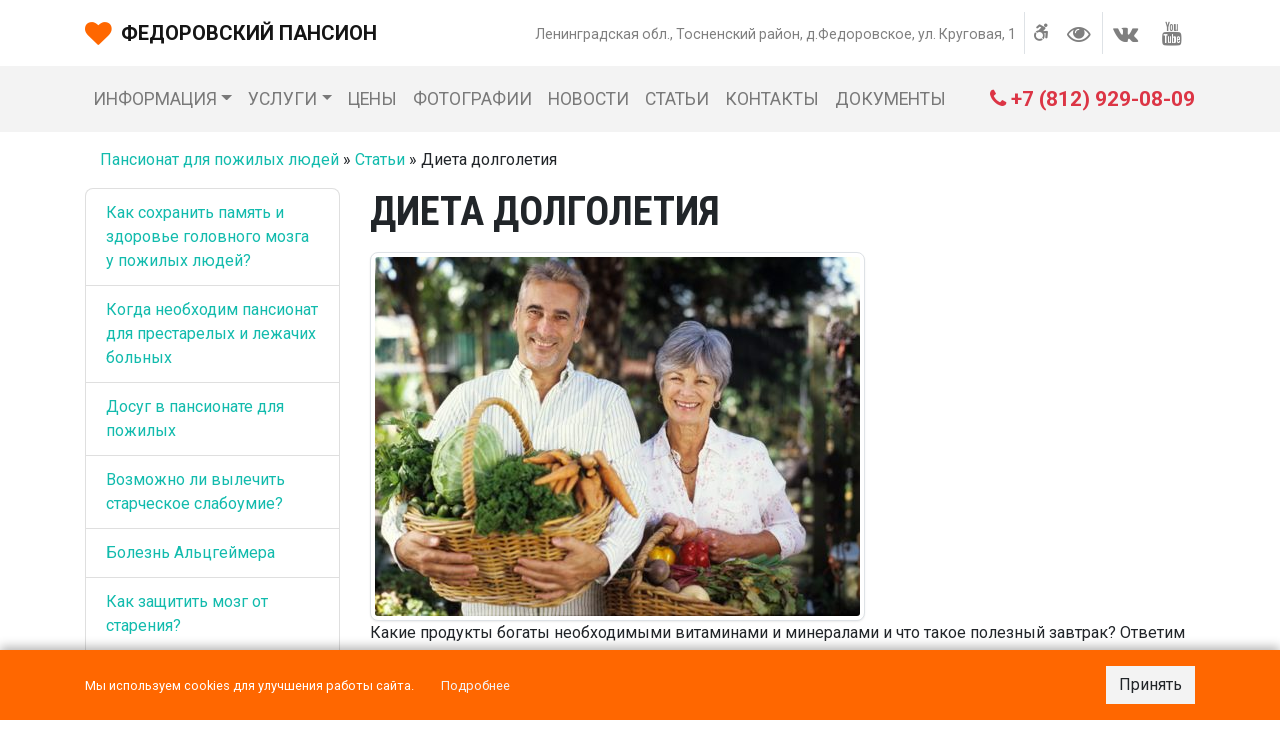

--- FILE ---
content_type: text/html; charset=UTF-8
request_url: https://fedpans.ru/articles/134-dieta-dolgoletiya
body_size: 8987
content:
<!DOCTYPE html>
<html lang="ru">
<head>

  <meta http-equiv="Content-Type" content="text/html; charset=UTF-8" /> 
		 <title>Диета долголетия. Продукты и правильное питание.</title>
		
		<meta name="robots" content="index, follow" />
		<meta name="description" content="Какие продукты богаты необходимыми витаминами и минералами и что такое полезный завтрак? Ответим на эти вопросы ниже." />
		<base href="https://fedpans.ru/" />
		<link href="https://fedpans.ru/favicon.ico" rel="shortcut icon"/>
		<meta name="viewport" content="width=device-width, initial-scale=1">
		<meta http-equiv="X-UA-Compatible" content="IE=edge">
		<link href="https://fedpans.ru/articles/134-dieta-dolgoletiya" rel="canonical">


<link rel="stylesheet" href="assets/templates/style.css" media="all">
<script async="" src="assets/templates/script.js"></script>	
<link rel="stylesheet" href="assets/bvi/css/bvi.min.css" media="all">	
<!-- <link rel="stylesheet" type="text/css" href="/assets/templates/script.js.gz" /> !-->
<!-- либо <link rel="stylesheet" type="text/css" href="/assets/templates/style.css" /> !-->
<!-- <script type="text/javascript" src="/assets/templates/style.css.gz"></script>!-->
<!-- либо <script type="text/javascript" src="/assets/templates/script.js"></script> !-->

<link rel="stylesheet" href="https://use.fontawesome.com/releases/v5.7.0/css/all.css" integrity="sha384-lZN37f5QGtY3VHgisS14W3ExzMWZxybE1SJSEsQp9S+oqd12jhcu+A56Ebc1zFSJ" crossorigin="anonymous">
<meta name="yandex-verification" content="f457c8a7b8592516" />
<!-- OpenGraph -->
<meta property="og:locale" content="ru_RU" />
<meta property="og:type" content="website">
<meta property="og:site_name" content="https://fedpans.ru/">
<meta property="og:title" content="Диета долголетия. Продукты и правильное питание."/>
<meta property="og:image" content="https://fedpans.ru/assets/images/dieta-dolgoletyia.jpg">
<meta property="og:image:width" content="1080">
<meta property="og:image:height" content="600">
<meta property="og:url" content="https://fedpans.ru/articles/134-dieta-dolgoletiya"/>
<meta property="og:description" content="Какие продукты богаты необходимыми витаминами и минералами и что такое полезный завтрак? Ответим на эти вопросы ниже.">

<!-- Twitter -->
<meta name="twitter:card" content="summary">
<meta name="twitter:site" content="@fedpans">
<meta name="twitter:creator" content="@fedpans">
<meta name="twitter:url" content="https://fedpans.ru/articles/134-dieta-dolgoletiya"/>
<meta name="twitter:title" content="Диета долголетия. Продукты и правильное питание.">
<meta name="twitter:description" content="Какие продукты богаты необходимыми витаминами и минералами и что такое полезный завтрак? Ответим на эти вопросы ниже.">
<meta name="twitter:image" content="https://fedpans.ru/assets/images/dieta-dolgoletyia.jpg">
	<link rel="stylesheet" type="text/css" href="/assets/templates/script.js" />
	<link rel="stylesheet" type="text/css" href="/assets/templates/style.css" />
</head>


<body>
<!-- Cookie Banner Bootstrap 4 -->
<div id="cookieBanner" class="fixed-bottom bg-secondary text-white p-3 d-none" style="z-index: 9999;">
  <div class="container">
    <div class="row align-items-center">
      <div class="col-md-6">
        <small>Мы используем cookies для улучшения работы сайта. 
        <a href="/privacy-policy" class="text-light pl-4">Подробнее</a>
        </small>
      </div>
      <div class="col-md-6 text-right">
        <button class="btn btn-outline-pb-3 bg-light btn" onclick="acceptCookiesBS4()">Принять</button>
      </div>
    </div>
  </div>
</div>

<style>
#cookieBanner {
  box-shadow: 0 -3px 10px rgba(0,0,0,0.3);
  animation: slideDown 0.5s ease-out;
}
@keyframes slideDown {
  from { transform: translateY(100%); opacity: 0; }
  to { transform: translateY(0); opacity: 1; }
}
</style>

<script>
function acceptCookiesBS4() {
  localStorage.setItem('fedpansCookies', 'accepted');
  document.getElementById('cookieBanner').classList.add('d-none');
}

function initCookieBanner() {
  if (localStorage.getItem('fedpansCookies') !== 'accepted') {
    document.getElementById('cookieBanner').classList.remove('d-none');
  }
}

document.addEventListener('DOMContentLoaded', initCookieBanner);
</script>


<nav class="navbar navbar-expand-lg navbar-light" >
    <div class="container">
      <a class="navbar-brand text-primary" href="https://fedpans.ru/" title="Федоровский пансион">
        <i class="fa d-inline fa-heart fa-lg text-secondary"></i>
        <b class="px-1 text-dark text-uppercase">Федоровский пансион</b>
      </a>
      <div class="navbar-collapse d-none d-xl-block d-lg-block" id="navbar13">
        <ul class="navbar-nav ml-auto">
          <li class="nav-item border-right"><a class="nav-link" href="contacts"><small>Ленинградская обл., Тосненский район, д.Федоровское, ул. Круговая, 1</small></a></li>
			

          <li class="nav-item"> <a class="nav-link"  href="dostupnaya-sreda" title="Доступная среда">
              <i class="fab fa-accessible-icon"></i>
            </a> </li>
			<li class="nav-item  border-right"> <a class="nav-link bvi-open" href="#" title="Версия сайта для слабовидящих">
              <i class="fa fa-fw fa-lg fa-eye"></i>
            </a> </li>			
          <li class="nav-item"> <a class="nav-link" href="https://vk.com/fedpans" target="_blank">
              <i class="fa fa-fw fa-vk fa-lg"></i>
            </a> </li>
          <li class="nav-item"> <a class="nav-link" href="https://www.youtube.com/channel/UCPvb1LXymQRoDUKoaftYwhA/videos" target="_blank">
              <i class="fa fa-fw fa-youtube fa-lg"></i>
            </a> </li>

        </ul>
      </div>
    </div>
  </nav>
<nav class="navbar navbar-expand-lg bg-light navbar-light sticky-top" data-toggle="sticky-onscroll">
 <div class="container"> <button class="navbar-toggler navbar-toggler-right border-0" type="button" data-toggle="collapse" data-target="#navbar11" aria-expanded="true">
        <span class="navbar-toggler-icon"></span>
      </button>
      <div class="collapse navbar-collapse" id="navbar11">
		  
		  <ul class="navbar-nav text-uppercase" >			
            <li class="nav-item dropdown" >
              <a class="nav-link dropdown-toggle" data-toggle="dropdown" href="#" role="button" aria-haspopup="true" aria-expanded="false">Информация</a>
						 <div class="dropdown-menu">
                <a class="dropdown-item" href="/live/pansionat-dlya-prestarelyh">О пансионате</a>
 <div class="dropdown-divider"></div>
<a class="dropdown-item" href="/live/raspolozhenie-pansionata-dlya-pozhilyh">Расположение</a>
 <div class="dropdown-divider"></div>
<a class="dropdown-item" href="/live/oformlenie">Оформление</a>
 <div class="dropdown-divider"></div>
<a class="dropdown-item" href="/live/menus">Питание</a>
 <div class="dropdown-divider"></div>
<a class="dropdown-item" href="/live/personal">Персонал</a>
 <div class="dropdown-divider"></div>
<a class="dropdown-item" href="/live/cms">Обустройство комнат</a>
 <div class="dropdown-divider"></div>
<a class="dropdown-item" href="/live/otvety-na-chasto-zadavaemye-voprosy">Часто задаваемые вопросы</a>
 <div class="dropdown-divider"></div>
<a class="dropdown-item" href="/live/otziv">Отзывы</a>
 <div class="dropdown-divider"></div>

             </div>

	
            </li>				
			
            <li class="nav-item dropdown" >
              <a class="nav-link dropdown-toggle" data-toggle="dropdown" href="#" role="button" aria-haspopup="true" aria-expanded="false">Услуги</a>
						 <div class="dropdown-menu">
                <a class="dropdown-item" href="/uslugi/uhod-za-bolnymi-pozhilogo-vozrasta">Уход за больными</a>
 <div class="dropdown-divider"></div>
<a class="dropdown-item" href="/uslugi/143-ukhod-za-bolnymi-s-insultom">Уход за больными с инсультом</a>
 <div class="dropdown-divider"></div>
<a class="dropdown-item" href="/uslugi/uhod-za-bolnymi-s-demenciej">Уход за больными с деменцией</a>
 <div class="dropdown-divider"></div>
<a class="dropdown-item" href="/uslugi/128-reabilitatsiya-pozhilykh-lyudej-posle-boleznej-i-perelomov">Реабилитация пожилых людей</a>
 <div class="dropdown-divider"></div>
<a class="dropdown-item" href="/uslugi/reabilitaciya-pozhilogo-cheloveka-posle-infarkta-miokarada">Реабилитация после инфаркта миокарада</a>
 <div class="dropdown-divider"></div>
<a class="dropdown-item" href="/uslugi/extendable">Досуг для пожилых людей</a>
 <div class="dropdown-divider"></div>

             </div>

	
            </li>				
<li class="nav-item"><a class="nav-link" href="/uslugi-i-ceny" title="Стоимость пребывания">Цены</a></li>
<li class="nav-item"><a class="nav-link" href="/fotografii-pansionata-dlya-pozhilyh-lyudej" title="Фотографии">Фотографии</a></li>
<li class="nav-item"><a class="nav-link" href="/nashi-prazdniki-i-sobytiya" title="Наши праздники и события ">Новости</a></li>
<li class="nav-item"><a class="nav-link" href="/articles" title="Полезные статьи о здоровье и питании пожилых людей">Статьи</a></li>
<li class="nav-item"><a class="nav-link" href="/contacts" title="Контакты  ">Контакты</a></li>
<li class="nav-item"><a class="nav-link" href="/dokumenty" title="Документы">Документы</a></li>
</ul>

        <ul class="navbar-nav ml-auto" id="block1">
          <li class="nav-item lead font-weight-bold text-danger d-none d-xl-block d-lg-block"> <a><i class="fa fa-fw fa-phone"></i>+7 (812) 929-08-09</a> </li>
        </ul>
      </div>
    </div>
  </nav>
<div class="container">
<div class="row mx-0 my-3">
<div class="col-md-12">	
<span class="B_crumbBox"><span class="B_firstCrumb"><a class="B_homeCrumb" href="/" title="Пансионат для пожилых людей">Пансионат для пожилых людей</a></span>  &raquo;  <a class="B_crumb" href="/articles" title="Адаптация, реабилитация, уход">Статьи</a>  &raquo;  <span class="B_lastCrumb"><span class="B_currentCrumb">Диета долголетия</span></span></span>
</div>
</div>
</div>	
<section><!-- начало content -->
<div class="container">
<div class="row">
				<div class="d-none d-sm-block d-md-block d-lg-block d-xl-block col-sm-3 col-md-3 sidebar">
				<ul class="list-group"><li class="list-group-item"><a href="/articles/144-kak-sokhranit-pamyat-i-zdorove-golovnogo-mozga-u-pozhilykh-lyudej" title="Как сохранить память и здоровье головного мозга у пожилых людей?">Как сохранить память и здоровье головного мозга у пожилых людей?</a></li>
<li class="list-group-item"><a href="/articles/kogda-neobhodim-pansionat-dlya-prestarelyh-i-lezhachih-bolnyh" title="Когда необходим пансионат для престарелых и лежачих больных">Когда необходим пансионат для престарелых и лежачих больных</a></li>
<li class="list-group-item"><a href="/articles/dosug-v-pansionate-dlya-pozhilyh" title="Досуг в пансионате для пожилых">Досуг в пансионате для пожилых</a></li>
<li class="list-group-item"><a href="/articles/142-vozmozhno-li-vylechit-starcheskoe-slaboumie" title="Возможно ли вылечить старческое слабоумие?">Возможно ли вылечить старческое слабоумие?</a></li>
<li class="list-group-item"><a href="/articles/141-bolezn-altsgejmera-prichiny-simptomy-lechenie" title="Болезнь Альцгеймера">Болезнь Альцгеймера</a></li>
<li class="list-group-item"><a href="/articles/140-kak-zashchitit-mozg-ot-stareniya" title="Как защитить мозг от старения?">Как защитить мозг от старения?</a></li>
<li class="list-group-item"><a href="/articles/135-gosudarstvennyj-ili-chastnyj-dom-prestarelykh" title="Государственный или частный дом престарелых?">Государственный или частный дом престарелых?</a></li>
<li class="list-group-item active bg-light"><a href="/articles/134-dieta-dolgoletiya" title="Диета долголетия">Диета долголетия</a></li>
<li class="list-group-item"><a href="/articles/133-lechebnoe-i-profilakticheskoe-dieticheskoe-pitanie-dlya-pozhilykh-lyudej" title="Лечебное диетическое питание для пожилых людей">Лечебное диетическое питание для пожилых людей</a></li>
<li class="list-group-item"><a href="/articles/129-ukhod-za-lezhachimi-bolnymi-v-pozhilom-vozraste" title="Уход за лежачими больными в пожилом возрасте">Уход за лежачими больными в пожилом возрасте</a></li>
<li class="list-group-item"><a href="/articles/126-podderzhanie-zdorovya-pozhilogo-cheloveka" title="Поддержание здоровья пожилого человека">Поддержание здоровья пожилого человека</a></li>
<li class="list-group-item"><a href="/articles/125-animaloterapiya-dlya-pozhilykh-lyudej-2" title="Анималотерапия для пожилых людей">Анималотерапия для пожилых людей</a></li>
<li class="list-group-item"><a href="/articles/123-adaptatsiya-pozhilykh-lyudej-posredstvom-dosuga" title="Адаптация досугом">Адаптация досугом</a></li>
<li class="list-group-item"><a href="/articles/111-scandinavskaya-hodba-dlia-pojilih" title="Скандинавская ходьба">Скандинавская ходьба</a></li>
<li class="list-group-item"><a href="/articles/14-muzika-dlia-pojilih" title="Секреты музыкотерапии">Секреты музыкотерапии</a></li>
<li class="list-group-item"><a href="/articles/13-lechebnaya-fizkultura-dlia-pojilih-ludey" title="Лечебная физкультура">Лечебная физкультура</a></li>
<li class="list-group-item"><a href="/articles/dom-prestarelyh" title="Частный дом престарелых">Частный дом престарелых</a></li>
<li class="list-group-item"><a href="/articles/kak-vybrat-pansionat-dlya-pozhilyh" title="Как выбрать пансионат для пожилых? ">Как выбрать пансионат для пожилых? </a></li>
<li class="list-group-item"><a href="/articles/pansionat-posle-insulta.-reabilitaciya-posle-insulta" title="Пансионат после инсульта. Реабилитация после инсульта">Пансионат после инсульта. Реабилитация после инсульта</a></li>
<li class="list-group-item"><a href="/articles/stoimost-prozhivaniya-v-chastnom-pansionate-dlya-pozhilyh-lyudej" title="Стоимость проживания в частном пансионате для пожилых людей">Стоимость проживания в частном пансионате для пожилых людей</a></li>
<li class="list-group-item last"><a href="/articles/5-preimushhestv-raspolozheniya-pansionata-dlya-pozhilyh-v-leningradskoj-oblasti" title="5 преимуществ расположения пансионата для пожилых в Ленинградской области">Стоимость проживания в частном пансионате для пожилых людей</a></li>
</ul>



				</div>
				<div class="col-sm-9 col-sm-offset-3 col-md-9 col-md-offset-3main">
				<h1 class="text-uppercase mb-3">Диета долголетия</h1>
				<img src="https://fedpans.ru/assets/images/dieta-dolgoletyia.jpg" class="img-fluid d-block img-thumbnail" alt="Диета долголетия"/>
					<p>Какие продукты богаты необходимыми витаминами и минералами и что такое полезный завтрак? Ответим на эти вопросы ниже.</p>
<h2>О продуктах</h2>
<figure><img class="iimg-fluid d-block img-thumbnail" title="Диета долголетия для пожилых" src="https://fedpans.ru/images/articles/dieta/dieta2.jpg" alt="Диета долголетия для пожилых" /></figure>
<p>Рассмотрим основные составляющие диеты долголетия для пожилых людей:</p>
<ol>
<li>Витамин Е. Он не случайно стоит в этом списке на первом месте. Антиоксидант известен как &laquo;витамин молодости&raquo;. Он важен для хорошего метаболизма в клетках: тканевого дыхания и пролиферации клеток. Витамины этой группы содержатся в оливковом масле, дрожжах, облепихе, миндале и капусте. Пожилым женщинам и мужчинам необходимо потреблять 9 мг этого вещества в сутки.</li>
<li>Витамин С. Шиповник, черная смородина и цитрусовые богаты аскорбиновой кислотой. Она является мощным антиоксидантом и заметно укрепляет иммунитет. Средняя норма этого вещества находится в диапазоне от 60 до 100 мг в сутки. Однако на ее потребность влияют индивидуальные особенности организма и состояние здоровья человека. Так, для профилактики простудных заболеваний рекомендуется временно увеличивать этот показатель.</li>
<li>Каротиноиды. Это также сильные антиоксиданты для человеческого организма, полезные для сердечной системы. Каротиноиды содержатся в свежем шпинате и листовых овощах.</li>
<li>Йод. В морепродуктах, хурме и фейхоа &mdash; высокое содержание этого вещества. Оно необходимо для здоровья щитовидной железы. Также оно играет важную роль в окислении жиров, белков и углеводов. Взрослый и пожилой человек должен потреблять не менее 100 мг йода в сутки.</li>
</ol>
<p>Более подробную информацию о необходимых для здоровья и долголетия веществах вы можете получить у нашего специалиста.</p>
<h2>О правильном завтраке</h2>
<figure><img class="img-fluid d-block img-thumbnail" title="Диета долголетия" src="https://fedpans.ru/images/articles/dieta/dieta-dolgoletyia.jpg" alt="Диета долголетия" /></figure>
<p>В основе здорового сбалансированного завтрака лежат:</p>
<ul>
<li class="firstItem">медленные углеводы, богатые клетчаткой (макароны из твердых сортов пшеницы или овсянка);</li>
<li>белки (нежирный творог или яйца);</li>
<li class="lastItem">полезные жиры (орехи или льняное масло).</li>
</ul>
<p>Стоит отказаться от быстрых углеводов (печенье, белый хлеб и сладости) &mdash; они не насыщают организм на долгое время и способствуют перееданию в течение дня.</p>
<p>&laquo;Федоровский пансион&raquo; составляет меню для своих постояльцев с учетом основ правильного питания, учитывая рекомендуемую для пожилых людей норму килокалорий.</p>
<p>По всем вопросам питания вы можете проконсультироваться с нами по телефонам из раздела &laquo;Контакты&raquo;!</p>					
				
				
				<nav>
  <div class="nav nav-tabs" id="nav-tab" role="tablist">
    <a class="nav-item nav-link active" id="nav-home-tab" data-toggle="tab" href="#nav-home" role="tab" aria-controls="nav-home" aria-selected="true"><strong>Поделитесь этой информацией в соцсетях</strong></a>

  </div>
</nav>
<div class="tab-content" id="nav-tabContent">
  <div class="tab-pane fade show active" id="nav-home" role="tabpanel" aria-labelledby="nav-home-tab">
  <script src="https://yastatic.net/es5-shims/0.0.2/es5-shims.min.js"></script>
<script src="https://yastatic.net/share2/share.js"></script>
<div class="p-2 mb-3 ya-share2" data-services="collections,vkontakte,facebook,odnoklassniki,moimir,twitter,viber,whatsapp,skype,telegram"></div>		
  </div>

</div>
<hr />					
<nav class="blog-pagination">
				<div class="justify-content-center mb-3">
					  <a class="btn btn-sm btn-outline-primary" href="/articles/133-lechebnoe-i-profilakticheskoe-dieticheskoe-pitanie-dlya-pozhilykh-lyudej">&larr; Лечебное диетическое питание для пожилых людей</a> |  <a class="btn btn-sm btn-outline-primary"  href="/articles/135-gosudarstvennyj-ili-chastnyj-dom-prestarelykh">Государственный или частный дом престарелых? &rarr;</a>
				</div>	
          		</nav>					
					
				
				</div>

</div>	
</div>	
</section><!-- end content -->	
<footer class="py-3 bg-primary text-white">
  <div class="container">
    <div class="row">
      <div class="col-md-4">
		 <p class="h3 text-dark">Разделы сайта</p>  
        <ul class="list-inline" ><li class=""><a class="h5 text-white" href="/live" title="Информация">Информация</a></li>
<li class=""><a class="h5 text-white" href="/uslugi" title="Услуги">Услуги</a></li>
<li class=""><a class="h5 text-white" href="/uslugi-i-ceny" title="Стоимость пребывания">Цены</a></li>
<li class=""><a class="h5 text-white" href="/fotografii-pansionata-dlya-pozhilyh-lyudej" title="Фотографии">Фотографии</a></li>
<li class=""><a class="h5 text-white" href="/nashi-prazdniki-i-sobytiya" title="Наши праздники и события ">Новости</a></li>
<li class=""><a class="h5 text-white" href="/articles" title="Полезные статьи о здоровье и питании пожилых людей">Статьи</a></li>
<li class=""><a class="h5 text-white" href="/contacts" title="Контакты  ">Контакты</a></li>
<li class=""><a class="h5 text-white" href="/dokumenty" title="Документы">Документы</a></li>
</ul>
      </div>			
      <div class="col-md-4">
      <p class="h3 text-dark">Услуги пансионата</p>
     
		<ul class="list-inline" ><li class="h5"><a class="h5 text-white" href="/uslugi/uhod-za-bolnymi-pozhilogo-vozrasta" title="Уход за больными пожилого возраста в пансионате под Санкт‑Петербургом">Уход за больными</a></li>
<li class="h5"><a class="h5 text-white" href="/uslugi/143-ukhod-za-bolnymi-s-insultom" title="Уход за больными с инсультом">Уход за больными с инсультом</a></li>
<li class="h5"><a class="h5 text-white" href="/uslugi/uhod-za-bolnymi-s-demenciej" title="Пансионат для пожилых людей больных деменцией и старческим слабоумием">Уход за больными с деменцией</a></li>
<li class="h5"><a class="h5 text-white" href="/uslugi/128-reabilitatsiya-pozhilykh-lyudej-posle-boleznej-i-perelomov" title="Реабилитация пожилых людей ">Реабилитация пожилых людей</a></li>
<li class="h5"><a class="h5 text-white" href="/uslugi/reabilitaciya-pozhilogo-cheloveka-posle-infarkta-miokarada" title="Реабилитация пожилого человека после инфаркта миокарада">Реабилитация после инфаркта миокарада</a></li>
<li class="h5"><a class="h5 text-white" href="/uslugi/extendable" title="Досуг для пожилых людей">Досуг для пожилых людей</a></li>
</ul>
      </div>


      <div class="col-md-4">
        <p class="h3 text-dark">Контакты</p>
		<p><span class="h3"> +7(812) 929-08-09</span></p>   
		<p><span class="h5"> <a class="text-white" href="mailto:fedpans@yandex.ru">fedpans@yandex.ru</a></span></p>
        <p>187021, Россия, Ленинградская область, Тосненский район, д.Федоровское, ул.Круговая, дом 1</p>
		<p><span class="h4 text-dark">Режим работы</span></p>   
		<p>Ежедневно: 10.00 - 20.00<br />Перерыв: 13.00 - 15.00</p> 

      </div>
    </div>
  </div>
<div class="container">
    <div class="row">
      <div class="col-md text-center">

      © 2014 &mdash; 2026 «Федоровский пансион». Все права защищены | <a href=privacy-policy><span class="text-white">Политика обработки персональных данных</span></a>



    </div>
   </div>
 </div>    


  
</footer>
  
<!-- Modal -->
  <div class="modal fade" id="myModal_form" tabindex="-1" role="dialog" aria-labelledby="exampleModalLabel" style="display: none;" aria-hidden="true">
    <div class="modal-dialog" role="document">
      <div class="modal-content">
        <div class="modal-header">
          <p class="h5 modal-title" id="exampleModalLabel">Заполните форму ниже, и мы обязательно Вам перезвоним через несколько минут.</p>
          <button type="button" class="close" data-dismiss="modal" aria-label="Close">
            <span aria-hidden="true">×</span>
          </button>
        </div>
        <div class="modal-body">

			<p><span class="color:#900;"></span></p>
<form method="post" action="articles/134-dieta-dolgoletiya" name="Form" id="Form">
			<input name="special" class="special" type="text" style="display:none;" value="" />
            <div class="form-group"> <input type="text" class="form-control" name="name" placeholder="Ваше имя" value="" /> </div>
            <div class="form-group"> <input type="text" class="form-control" name="phone" placeholder="Ваш телефон" value="" /> </div>
			<button type="submit" class="btn btn-primary btn-block">ОТПРАВИТЬ</button>
<input type="hidden" name="formid"  value="Form" /></form>



		
        </div>
      </div>
    </div>
  </div>


<link rel="stylesheet" href="https://cdnjs.cloudflare.com/ajax/libs/font-awesome/4.7.0/css/font-awesome.min.css" type="text/css">
<link rel="stylesheet" href="https://cdnjs.cloudflare.com/ajax/libs/baguettebox.js/1.8.1/baguetteBox.min.css" type="text/css">
<script src="https://code.jquery.com/jquery-3.3.1.slim.min.js" integrity="sha384-q8i/X+965DzO0rT7abK41JStQIAqVgRVzpbzo5smXKp4YfRvH+8abtTE1Pi6jizo" crossorigin="anonymous"></script>
<script src="https://cdnjs.cloudflare.com/ajax/libs/popper.js/1.14.7/umd/popper.min.js" integrity="sha384-UO2eT0CpHqdSJQ6hJty5KVphtPhzWj9WO1clHTMGa3JDZwrnQq4sF86dIHNDz0W1" crossorigin="anonymous"></script>
<script src="https://stackpath.bootstrapcdn.com/bootstrap/4.3.1/js/bootstrap.min.js" integrity="sha384-JjSmVgyd0p3pXB1rRibZUAYoIIy6OrQ6VrjIEaFf/nJGzIxFDsf4x0xIM+B07jRM" crossorigin="anonymous"></script>
<script src="https://cdnjs.cloudflare.com/ajax/libs/baguettebox.js/1.8.1/baguetteBox.min.js"></script>
	
<script>
baguetteBox.run('.baguetteBoxOne', {
    captions: function(element) {
        return element.getElementsByTagName('img')[0].alt;
    }
});
	
</script>
<script>
$(document).ready(function(){
  $(".owl-carousel").owlCarousel();
});
</script>

<!-- Yandex.Metrika counter -->
<script type="text/javascript" >
    (function (d, w, c) {
        (w[c] = w[c] || []).push(function() {
            try {
                w.yaCounter43960964 = new Ya.Metrika({
                    id:43960964,
                    clickmap:true,
                    trackLinks:true,
                    accurateTrackBounce:true,
                    webvisor:true
                });
            } catch(e) { }
        });

        var n = d.getElementsByTagName("script")[0],
            s = d.createElement("script"),
            f = function () { n.parentNode.insertBefore(s, n); };
        s.type = "text/javascript";
        s.async = true;
        s.src = "https://mc.yandex.ru/metrika/watch.js";

        if (w.opera == "[object Opera]") {
            d.addEventListener("DOMContentLoaded", f, false);
        } else { f(); }
    })(document, window, "yandex_metrika_callbacks");
</script>
<noscript><div><img src="https://mc.yandex.ru/watch/43960964" style="position:absolute; left:-9999px;" alt="" /></div></noscript>
<!-- /Yandex.Metrika counter -->
 <!-- Google Analytics-->
    <script>
      (function(i,s,o,g,r,a,m){i['GoogleAnalyticsObject']=r;i[r]=i[r]||function(){
      (i[r].q=i[r].q||[]).push(arguments)},i[r].l=1*new Date();a=s.createElement(o),
      m=s.getElementsByTagName(o)[0];a.async=1;a.src=g;m.parentNode.insertBefore(a,m)
      })(window,document,'script','https://www.google-analytics.com/analytics.js','ga');

      ga('create', 'UA-96850886-1', 'auto');
      ga('send', 'pageview');

    </script>
    <!-- /Google Analytics-->


<!--Start of dialog Script-->
<!--
<script type='text/javascript'>
(function () {
    window['yandexChatWidgetCallback'] = function() {
        try {
            window.yandexChatWidget = new Ya.ChatWidget({
                guid: 'ef699c47-b074-4780-ae79-54e6e0dcc8ec',
                buttonText: 'Ответим на ваши вопросы',
                title: 'Чат',
                theme: 'light',
                collapsedDesktop: 'never',
                collapsedTouch: 'never'
            });
        } catch(e) { }
    };
    var n = document.getElementsByTagName('script')[0],
        s = document.createElement('script');
    s.async = true;
    s.charset = 'UTF-8';
    s.src = 'https://chat.s3.yandex.net/widget.js';
    n.parentNode.insertBefore(s, n);
})();
</script>
<!--End of dialog Script-->
<script src="../assets/bvi/is/bvi.min.js"></script>
<script>
  new isvek.Bvi({
    target: '.bvi-open',
    fontSize: 14,
  })
</script>
-->
</body>
</html>
 

--- FILE ---
content_type: application/javascript
request_url: https://fedpans.ru/assets/templates/script.js
body_size: 15029
content:
/* assets/templates/fp/js/hide_email.js */
String.prototype.printAddr=function(_hamper,_prefix,_postfix,_face)
{_hamper=_prefix+"@"+
this+
(_postfix||'')
document.write((_face||_hamper).link("mailto:"+_hamper));};/* assets/templates/fp/js/sticky.js */
$(document).ready(function(){var stickyToggle=function(sticky,stickyWrapper,scrollElement){var stickyHeight=sticky.outerHeight();var stickyTop=stickyWrapper.offset().top;if(scrollElement.scrollTop()>=stickyTop){stickyWrapper.height(stickyHeight);sticky.addClass("is-sticky");}
else{sticky.removeClass("is-sticky");stickyWrapper.height('auto');}};$('[data-toggle="sticky-onscroll"]').each(function(){var sticky=$(this);var stickyWrapper=$('<div>').addClass('sticky-wrapper');sticky.before(stickyWrapper);sticky.addClass('sticky');$(window).on('scroll.sticky-onscroll resize.sticky-onscroll',function(){stickyToggle(sticky,stickyWrapper,$(this));});stickyToggle(sticky,stickyWrapper,$(window));});});/* assets/templates/fp/js/responsivevoice.min.js */
if("undefined"!=typeof responsiveVoice){console.log("ResponsiveVoice already loaded"),console.log(responsiveVoice)}else{var ResponsiveVoice=function(){var a=this;a.version="1.5.12";console.log("ResponsiveVoice r"+a.version);a.responsivevoices=[{name:"UK English Female",flag:"gb",gender:"f",lang:"en-GB",voiceIDs:[3,7,171,278,201,5,1,257,286,342,258,287,343,8]},{name:"UK English Male",flag:"gb",gender:"m",lang:"en-GB",voiceIDs:[0,277,202,75,4,2,256,285,341,159,6,7]},{name:"US English Female",flag:"us",gender:"f",lang:"en-US",voiceIDs:[39,40,41,42,383,205,204,43,173,235,283,339,408,44]},{name:"US English Male",flag:"us",gender:"m",lang:"en-US",voiceIDs:[234,282,338,236,284,340,237,382,2,4,0,6,7,75,195,169]},{name:"Arabic Male",flag:"ar",gender:"m",lang:"ar-SA",voiceIDs:[96,95,97,196,388]},{name:"Arabic Female",flag:"ar",gender:"f",lang:"ar-SA",voiceIDs:[98]},{name:"Armenian Male",flag:"hy",gender:"f",lang:"hy-AM",voiceIDs:[99]},{name:"Australian Female",flag:"au",gender:"f",lang:"en-AU",voiceIDs:[276,201,87,5,88]},{name:"Australian Male",flag:"au",gender:"m",lang:"en-AU",voiceIDs:[86,381,386]},{name:"Brazilian Portuguese Female",flag:"br",gender:"f",lang:"pt-BR",voiceIDs:[245,124,123,125,186,223,126]},{name:"Brazilian Portuguese Male",flag:"br",gender:"m",lang:"pt-BR",voiceIDs:[315,332,371,399]},{name:"Chinese Female",flag:"cn",gender:"f",lang:"zh-CN",voiceIDs:[249,58,59,380,281,231,155,60,191,268,297,353,269,298,354,409,61]},{name:"Chinese Male",flag:"cn",gender:"m",lang:"zh-CN",voiceIDs:[317,334,373,389]},{name:"Chinese (Hong Kong) Female",flag:"hk",gender:"f",lang:"zh-HK",voiceIDs:[192,193,232,250,251,270,299,355,409,252]},{name:"Chinese (Hong Kong) Male",flag:"hk",gender:"m",lang:"zh-HK",voiceIDs:[318,335,374,390]},{name:"Chinese Taiwan Female",flag:"tw",gender:"f",lang:"zh-TW",voiceIDs:[194,233,253,254,305,322,361,384,319,336,375,409,255]},{name:"Chinese Taiwan Male",flag:"tw",gender:"m",lang:"zh-TW",voiceIDs:[320,337,376,391]},{name:"Czech Female",flag:"cz",gender:"f",lang:"cs-CZ",voiceIDs:[101,100,102,197,103]},{name:"Czech Male",flag:"cz",gender:"m",lang:"cs-CZ",voiceIDs:[161]},{name:"Danish Female",flag:"dk",gender:"f",lang:"da-DK",voiceIDs:[105,104,106,198,107]},{name:"Danish Male",flag:"da",gender:"m",lang:"da-DK",voiceIDs:[162]},{name:"Deutsch Female",flag:"de",gender:"f",lang:"de-DE",voiceIDs:[27,28,29,30,78,170,275,199,31,261,290,346,262,291,347,32]},{name:"Deutsch Male",flag:"de",gender:"m",lang:"de-DE",voiceIDs:[307,324,363,377,393]},{name:"Dutch Female",flag:"nl",gender:"f",lang:"nl-NL",voiceIDs:[243,219,84,157,158,184,45]},{name:"Dutch Male",flag:"nl",gender:"m",lang:"nl-NL",voiceIDs:[157,220,407]},{name:"Finnish Female",flag:"fi",gender:"f",lang:"fi-FI",voiceIDs:[90,89,91,209,92]},{name:"Finnish Male",flag:"fi",gender:"m",lang:"fi-FI",voiceIDs:[160]},{name:"French Female",flag:"fr",gender:"f",lang:"fr-FR",voiceIDs:[240,21,22,23,77,178,279,210,266,295,351,304,321,360,26]},{name:"French Male",flag:"fr",gender:"m",lang:"fr-FR",voiceIDs:[311,328,367,378,392]},{name:"Greek Female",flag:"gr",gender:"f",lang:"el-GR",voiceIDs:[62,63,80,200,64]},{name:"Greek Male",flag:"gr",gender:"m",lang:"el-GR",voiceIDs:[163]},{name:"Hindi Female",flag:"hi",gender:"f",lang:"hi-IN",voiceIDs:[247,66,154,179,213,259,288,344,67]},{name:"Hindi Male",flag:"hi",gender:"m",lang:"hi-IN",voiceIDs:[394]},{name:"Hungarian Female",flag:"hu",gender:"f",lang:"hu-HU",voiceIDs:[9,10,81,214,11]},{name:"Hungarian Male",flag:"hu",gender:"m",lang:"hu-HU",voiceIDs:[164]},{name:"Indonesian Female",flag:"id",gender:"f",lang:"id-ID",voiceIDs:[241,111,112,180,215,113]},{name:"Indonesian Male",flag:"id",gender:"m",lang:"id-ID",voiceIDs:[395]},{name:"Italian Female",flag:"it",gender:"f",lang:"it-IT",voiceIDs:[242,33,34,35,36,37,79,181,216,271,300,356,38]},{name:"Italian Male",flag:"it",gender:"m",lang:"it-IT",voiceIDs:[312,329,368,406]},{name:"Japanese Female",flag:"jp",gender:"f",lang:"ja-JP",voiceIDs:[248,50,51,280,217,52,153,182,273,302,358,274,303,359,53]},{name:"Japanese Male",flag:"jp",gender:"m",lang:"ja-JP",voiceIDs:[313,330,369,379,396]},{name:"Korean Female",flag:"kr",gender:"f",lang:"ko-KR",voiceIDs:[54,55,56,156,183,218,306,323,362,384,57]},{name:"Korean Male",flag:"kr",gender:"m",lang:"ko-KR",voiceIDs:[397]},{name:"Latin Female",flag:"va",gender:"f",lang:"la",voiceIDs:[114],deprecated:!0},{name:"Latin Male",flag:"va",gender:"m",lang:"la",voiceIDs:[165]},{name:"Norwegian Female",flag:"no",gender:"f",lang:"nb-NO",voiceIDs:[72,73,221,74]},{name:"Norwegian Male",flag:"no",gender:"m",lang:"nb-NO",voiceIDs:[166]},{name:"Polish Female",flag:"pl",gender:"f",lang:"pl-PL",voiceIDs:[244,120,119,121,185,222,267,296,352,122]},{name:"Polish Male",flag:"pl",gender:"m",lang:"pl-PL",voiceIDs:[314,331,370,398]},{name:"Portuguese Female",flag:"br",gender:"f",lang:"pt-BR",voiceIDs:[128,127,129,187,224,272,301,357,130]},{name:"Portuguese Male",flag:"br",gender:"m",lang:"pt-BR",voiceIDs:[400]},{name:"Romanian Female",flag:"ro",gender:"f",lang:"ro-RO",voiceIDs:[151,150,152,225,46]},{name:"Russian Female",flag:"ru",gender:"f",lang:"ru-RU",voiceIDs:[246,47,48,83,188,226,260,289,345,49]},{name:"Russian Male",flag:"ru",gender:"m",lang:"ru-RU",voiceIDs:[316,333,372,387]},{name:"Slovak Female",flag:"sk",gender:"f",lang:"sk-SK",voiceIDs:[133,132,134,227,135]},{name:"Slovak Male",flag:"sk",gender:"m",lang:"sk-SK",voiceIDs:[167],deprecated:!0},{name:"Spanish Female",flag:"es",gender:"f",lang:"es-ES",voiceIDs:[19,238,16,17,18,20,76,174,207,263,292,348,264,293,349,15]},{name:"Spanish Male",flag:"es",gender:"m",lang:"es-ES",voiceIDs:[309,326,365,401]},{name:"Spanish Latin American Female",flag:"es",gender:"f",lang:"es-MX",voiceIDs:[239,137,136,138,175,208,265,294,350,139]},{name:"Spanish Latin American Male",flag:"es",gender:"m",lang:"es-MX",voiceIDs:[136,310,327,366,402]},{name:"Swedish Female",flag:"sv",gender:"f",lang:"sv-SE",voiceIDs:[85,149,228,65]},{name:"Swedish Male",flag:"sv",gender:"m",lang:"sv-SE",voiceIDs:[148,168]},{name:"Tamil Male",flag:"hi",gender:"m",lang:"hi-IN",voiceIDs:[141]},{name:"Thai Female",flag:"th",gender:"f",lang:"th-TH",voiceIDs:[143,142,144,189,229,145]},{name:"Thai Male",flag:"th",gender:"m",lang:"th-TH",voiceIDs:[403]},{name:"Turkish Female",flag:"tr",gender:"f",lang:"tr-TR",voiceIDs:[69,70,82,190,230,71]},{name:"Turkish Male",flag:"tr",gender:"m",lang:"tr-TR",voiceIDs:[404]},{name:"Vietnamese Female",flag:"vi",gender:"f",lang:"vi-VN",voiceIDs:[405]},{name:"Vietnamese Male",flag:"vi",gender:"m",lang:"vi-VN",voiceIDs:[146]},{name:"Afrikaans Male",flag:"af",gender:"m",lang:"af-ZA",voiceIDs:[93]},{name:"Albanian Male",flag:"sq",gender:"m",lang:"sq-AL",voiceIDs:[94]},{name:"Bosnian Male",flag:"bs",gender:"m",lang:"bs",voiceIDs:[14]},{name:"Catalan Male",flag:"catalonia",gender:"m",lang:"ca-ES",voiceIDs:[68]},{name:"Croatian Male",flag:"hr",gender:"m",lang:"hr-HR",voiceIDs:[13]},{name:"Esperanto Male",flag:"eo",gender:"m",lang:"eo",voiceIDs:[108]},{name:"Icelandic Male",flag:"is",gender:"m",lang:"is-IS",voiceIDs:[110]},{name:"Latvian Male",flag:"lv",gender:"m",lang:"lv-LV",voiceIDs:[115]},{name:"Macedonian Male",flag:"mk",gender:"m",lang:"mk-MK",voiceIDs:[116]},{name:"Moldavian Female",flag:"md",gender:"f",lang:"md",voiceIDs:[117]},{name:"Moldavian Male",flag:"md",gender:"m",lang:"md",voiceIDs:[117],deprecated:!0},{name:"Montenegrin Male",flag:"me",gender:"m",lang:"me",voiceIDs:[118]},{name:"Serbian Male",flag:"sr",gender:"m",lang:"sr-RS",voiceIDs:[12]},{name:"Serbo-Croatian Male",flag:"hr",gender:"m",lang:"hr-HR",voiceIDs:[131]},{name:"Swahili Male",flag:"sw",gender:"m",lang:"sw-KE",voiceIDs:[140]},{name:"Welsh Male",flag:"cy",gender:"m",lang:"cy",voiceIDs:[147]},{name:"Fallback UK Female",flag:"gb",gender:"f",lang:"en-GB",voiceIDs:[8]}];a.voicecollection=[{name:"Google UK English Male"},{name:"Agnes"},{name:"Daniel Compact"},{name:"Google UK English Female"},{name:"en-GB",rate:0.25,pitch:1},{name:"en-AU",rate:0.25,pitch:1},{name:"ingl\u00e9s Reino Unido"},{name:"English United Kingdom"},{name:"Fallback en-GB Female",lang:"en-GB",fallbackvoice:!0,service:"g1",gender:"female"},{name:"Eszter Compact"},{name:"hu-HU",rate:0.4},{name:"Fallback Hungarian Female",lang:"hu",fallbackvoice:!0,service:"g1"},{name:"Fallback Serbian Male",lang:"sr",fallbackvoice:!0,service:"g1",gender:"male"},{name:"Fallback Croatian Male",lang:"hr",fallbackvoice:!0,service:"g1",gender:"male"},{name:"Fallback Bosnian Male",lang:"bs",fallbackvoice:!0,service:"g1",gender:"male"},{name:"Fallback Spanish Female",lang:"es",fallbackvoice:!0,service:"g1",gender:"female"},{name:"Spanish Spain"},{name:"espa\u00f1ol Espa\u00f1a"},{name:"Diego Compact",rate:0.3},{name:"Google Espa\u00f1ol"},{name:"es-ES",rate:0.2},{name:"Google Fran\u00e7ais"},{name:"French France"},{name:"franc\u00e9s Francia"},{name:"Virginie Compact",rate:0.5},{name:"fr-FR",rate:0.25},{name:"Fallback French Female",lang:"fr",fallbackvoice:!0,service:"g1",gender:"female"},{name:"Google Deutsch"},{name:"German Germany"},{name:"alem\u00e1n Alemania"},{name:"Yannick Compact",rate:0.5},{name:"de-DE",rate:0.25},{name:"Fallback Deutsch Female",lang:"de",fallbackvoice:!0,service:"g1",gender:"female"},{name:"Google Italiano"},{name:"Italian Italy"},{name:"italiano Italia"},{name:"Paolo Compact",rate:0.5},{name:"it-IT",rate:0.25},{name:"Fallback Italian Female",lang:"it",fallbackvoice:!0,service:"g1",gender:"female"},{name:"Google US English",timerSpeed:1},{name:"English United States"},{name:"ingl\u00e9s Estados Unidos"},{name:"Vicki"},{name:"en-US",rate:0.2,pitch:1,timerSpeed:1.3},{name:"Fallback US English",lang:"en-US",fallbackvoice:!0,timerSpeed:0,service:"g1",gender:"female"},{name:"Fallback Dutch Female",lang:"nl",fallbackvoice:!0,timerSpeed:0,service:"g1",gender:"female"},{name:"Fallback Romanian",lang:"ro",fallbackvoice:!0,service:"g1",gender:"female"},{name:"Milena Compact"},{name:"ru-RU",rate:0.25},{name:"Fallback Russian",lang:"ru",fallbackvoice:!0,service:"g1",gender:"female"},{name:"Google \u65e5\u672c\u4eba",timerSpeed:1},{name:"Kyoko Compact"},{name:"ja-JP",rate:0.25},{name:"Fallback Japanese Female",lang:"ja",fallbackvoice:!0,service:"g1",gender:"female"},{name:"Google \ud55c\uad6d\uc758",timerSpeed:1},{name:"Narae Compact"},{name:"ko-KR",rate:0.25},{name:"Fallback Korean Female",lang:"ko",fallbackvoice:!0,service:"g1",gender:"female"},{name:"Google \u4e2d\u56fd\u7684",timerSpeed:1},{name:"Ting-Ting Compact"},{name:"zh-CN",rate:0.25},{name:"Fallback Chinese",lang:"zh-CN",fallbackvoice:!0,service:"g1",gender:"female"},{name:"Alexandros Compact"},{name:"el-GR",rate:0.25},{name:"Fallback Greek",lang:"el",fallbackvoice:!0,service:"g2",gender:"female"},{name:"Fallback Swedish",lang:"sv",fallbackvoice:!0,service:"g2",gender:"female"},{name:"hi-IN",rate:0.25},{name:"Fallback Hindi Female",lang:"hi",fallbackvoice:!0,service:"g1",gender:"female"},{name:"Fallback Catalan",lang:"ca",fallbackvoice:!0,service:"g1",gender:"male"},{name:"Aylin Compact"},{name:"tr-TR",rate:0.25},{name:"Fallback Turkish",lang:"tr",fallbackvoice:!0,service:"g1",gender:"female"},{name:"Stine Compact"},{name:"no-NO",rate:0.25},{name:"Fallback Norwegian",lang:"no",fallbackvoice:!0,service:"g1",gender:"female"},{name:"Daniel"},{name:"Monica"},{name:"Amelie"},{name:"Anna"},{name:"Alice"},{name:"Melina"},{name:"Mariska"},{name:"Yelda"},{name:"Milena"},{name:"Xander"},{name:"Alva"},{name:"Lee Compact"},{name:"Karen"},{name:"Fallback Australian Female",lang:"en-AU",fallbackvoice:!0,service:"g1",gender:"female"},{name:"Mikko Compact"},{name:"Satu"},{name:"fi-FI",rate:0.25},{name:"Fallback Finnish",lang:"fi",fallbackvoice:!0,service:"g1",gender:"female"},{name:"Fallback Afrikans",lang:"af",fallbackvoice:!0,service:"g1",gender:"male"},{name:"Fallback Albanian",lang:"sq",fallbackvoice:!0,service:"g1",gender:"male"},{name:"Maged Compact"},{name:"Tarik"},{name:"ar-SA",rate:0.25},{name:"Fallback Arabic",lang:"ar",fallbackvoice:!0,service:"g1",gender:"female"},{name:"Fallback Armenian",lang:"hy",fallbackvoice:!0,service:"g1",gender:"male"},{name:"Zuzana Compact"},{name:"Zuzana"},{name:"cs-CZ",rate:0.25},{name:"Fallback Czech",lang:"cs",fallbackvoice:!0,service:"g1",gender:"female"},{name:"Ida Compact"},{name:"Sara"},{name:"da-DK",rate:0.25},{name:"Fallback Danish",lang:"da",fallbackvoice:!0,service:"g1",gender:"female"},{name:"Fallback Esperanto",lang:"eo",fallbackvoice:!0,service:"g1",gender:"male"},{name:"Fallback Haitian Creole",lang:"ht",fallbackvoice:!0},{name:"Fallback Icelandic",lang:"is",fallbackvoice:!0,service:"g1",gender:"male"},{name:"Damayanti"},{name:"id-ID",rate:0.25},{name:"Fallback Indonesian Female",lang:"id",fallbackvoice:!0,service:"g1",gender:"female"},{name:"Fallback Latin Female",lang:"la",fallbackvoice:!0,service:"g2",gender:"female"},{name:"Fallback Latvian Male",lang:"lv",fallbackvoice:!0,service:"g1",gender:"male"},{name:"Fallback Macedonian Male",lang:"mk",fallbackvoice:!0,service:"g1",gender:"male"},{name:"Fallback Moldavian Female",lang:"mo",fallbackvoice:!0,service:"g2",gender:"female"},{name:"Fallback Montenegrin Male",lang:"sr-ME",fallbackvoice:!0,service:"g1",gender:"male"},{name:"Agata Compact"},{name:"Zosia"},{name:"pl-PL",rate:0.25},{name:"Fallback Polish Female",lang:"pl",fallbackvoice:!0,service:"g1",gender:"female"},{name:"Raquel Compact"},{name:"Luciana"},{name:"pt-BR",rate:0.25},{name:"Fallback Brazilian Portuguese Female",lang:"pt-BR",fallbackvoice:!0,service:"g1",gender:"female"},{name:"Joana Compact"},{name:"Joana"},{name:"pt-PT",rate:0.25},{name:"Fallback Portuguese",lang:"pt-PT",fallbackvoice:!0,service:"g1",gender:"female"},{name:"Fallback Serbo-Croation",lang:"sh",fallbackvoice:!0,service:"g1",gender:"male"},{name:"Laura Compact"},{name:"Laura"},{name:"sk-SK",rate:0.25},{name:"Fallback Slovak",lang:"sk",fallbackvoice:!0,service:"g1",gender:"female"},{name:"Javier Compact"},{name:"Paulina"},{name:"es-MX",rate:0.25},{name:"Fallback Spanish (Latin American) Female",lang:"es-419",fallbackvoice:!0,service:"g1",gender:"female"},{name:"Fallback Swahili",lang:"sw",fallbackvoice:!0,service:"g1",gender:"male"},{name:"Fallback Tamil",lang:"ta",fallbackvoice:!0,service:"g1",gender:"male"},{name:"Narisa Compact"},{name:"Kanya"},{name:"th-TH",rate:0.25},{name:"Fallback Thai Female",lang:"th",fallbackvoice:!0,service:"g1",gender:"female"},{name:"Fallback Vietnamese Male",lang:"vi",fallbackvoice:!0,service:"g1",gender:"male"},{name:"Fallback Welsh",lang:"cy",fallbackvoice:!0,service:"g1",gender:"male"},{name:"Oskar Compact"},{name:"sv-SE",rate:0.25},{name:"Simona Compact"},{name:"Ioana"},{name:"ro-RO",rate:0.25},{name:"Kyoko"},{name:"Lekha"},{name:"Ting-Ting"},{name:"Yuna"},{name:"Xander Compact"},{name:"nl-NL",rate:0.25},{name:"Fallback UK English Male",lang:"en-GB",fallbackvoice:!0,service:"g1",voicename:"rjs",gender:"male"},{name:"Finnish Male",lang:"fi",fallbackvoice:!0,service:"g1",voicename:"",gender:"male"},{name:"Czech Male",lang:"cs",fallbackvoice:!0,service:"g1",voicename:"",gender:"male"},{name:"Danish Male",lang:"da",fallbackvoice:!0,service:"g1",voicename:"",gender:"male"},{name:"Greek Male",lang:"el",fallbackvoice:!0,service:"g1",voicename:"",gender:"male"},{name:"Hungarian Male",lang:"hu",fallbackvoice:!0,service:"g1",voicename:"",gender:"male"},{name:"Latin Male",lang:"la",fallbackvoice:!0,service:"g2",voicename:"",gender:"male"},{name:"Norwegian Male",lang:"no",fallbackvoice:!0,service:"g1",voicename:"",gender:"male"},{name:"Slovak Male",lang:"sk",fallbackvoice:!0,service:"g1",voicename:"",gender:"male"},{name:"Swedish Male",lang:"sv",fallbackvoice:!0,service:"g1",voicename:"",gender:"male"},{name:"Fallback US English Male",lang:"en-US",fallbackvoice:!0,service:"g1",voicename:"",gender:"male"},{name:"German Germany",lang:"de_DE"},{name:"English United Kingdom",lang:"en_GB"},{name:"English India",lang:"en_IN"},{name:"English United States",lang:"en_US"},{name:"Spanish Spain",lang:"es_ES"},{name:"Spanish Mexico",lang:"es_MX"},{name:"Spanish United States",lang:"es_US"},{name:"French Belgium",lang:"fr_BE"},{name:"French France",lang:"fr_FR"},{name:"Hindi India",lang:"hi_IN"},{name:"Indonesian Indonesia",lang:"in_ID"},{name:"Italian Italy",lang:"it_IT"},{name:"Japanese Japan",lang:"ja_JP"},{name:"Korean South Korea",lang:"ko_KR"},{name:"Dutch Netherlands",lang:"nl_NL"},{name:"Polish Poland",lang:"pl_PL"},{name:"Portuguese Brazil",lang:"pt_BR"},{name:"Portuguese Portugal",lang:"pt_PT"},{name:"Russian Russia",lang:"ru_RU"},{name:"Thai Thailand",lang:"th_TH"},{name:"Turkish Turkey",lang:"tr_TR"},{name:"Chinese China",lang:"zh_CN_#Hans"},{name:"Chinese Hong Kong",lang:"zh_HK_#Hans"},{name:"Chinese Hong Kong",lang:"zh_HK_#Hant"},{name:"Chinese Taiwan",lang:"zh_TW_#Hant"},{name:"Alex"},{name:"Maged",lang:"ar-SA"},{name:"Zuzana",lang:"cs-CZ"},{name:"Sara",lang:"da-DK"},{name:"Anna",lang:"de-DE"},{name:"Melina",lang:"el-GR"},{name:"Karen",lang:"en-AU"},{name:"Daniel",lang:"en-GB"},{name:"Moira",lang:"en-IE"},{name:"Samantha (Enhanced)",lang:"en-US"},{name:"Samantha",lang:"en-US"},{name:"Tessa",lang:"en-ZA"},{name:"Monica",lang:"es-ES"},{name:"Paulina",lang:"es-MX"},{name:"Satu",lang:"fi-FI"},{name:"Amelie",lang:"fr-CA"},{name:"Thomas",lang:"fr-FR"},{name:"Carmit",lang:"he-IL"},{name:"Lekha",lang:"hi-IN"},{name:"Mariska",lang:"hu-HU"},{name:"Damayanti",lang:"id-ID"},{name:"Alice",lang:"it-IT"},{name:"Kyoko",lang:"ja-JP"},{name:"Yuna",lang:"ko-KR"},{name:"Ellen",lang:"nl-BE"},{name:"Xander",lang:"nl-NL"},{name:"Nora",lang:"no-NO"},{name:"Zosia",lang:"pl-PL"},{name:"Luciana",lang:"pt-BR"},{name:"Joana",lang:"pt-PT"},{name:"Ioana",lang:"ro-RO"},{name:"Milena",lang:"ru-RU"},{name:"Laura",lang:"sk-SK"},{name:"Alva",lang:"sv-SE"},{name:"Kanya",lang:"th-TH"},{name:"Yelda",lang:"tr-TR"},{name:"Ting-Ting",lang:"zh-CN"},{name:"Sin-Ji",lang:"zh-HK"},{name:"Mei-Jia",lang:"zh-TW"},{name:"Microsoft David Mobile - English (United States)",lang:"en-US"},{name:"Microsoft Zira Mobile - English (United States)",lang:"en-US"},{name:"Microsoft Mark Mobile - English (United States)",lang:"en-US"},{name:"native",lang:""},{name:"Google espa\u00f1ol"},{name:"Google espa\u00f1ol de Estados Unidos"},{name:"Google fran\u00e7ais"},{name:"Google Bahasa Indonesia"},{name:"Google italiano"},{name:"Google Nederlands"},{name:"Google polski"},{name:"Google portugu\u00eas do Brasil"},{name:"Google \u0440\u0443\u0441\u0441\u043a\u0438\u0439"},{name:"Google \u0939\u093f\u0928\u094d\u0926\u0940"},{name:"Google \u65e5\u672c\u8a9e"},{name:"Google \u666e\u901a\u8bdd\uff08\u4e2d\u56fd\u5927\u9646\uff09"},{name:"Google \u7ca4\u8a9e\uff08\u9999\u6e2f\uff09"},{name:"zh-HK",rate:0.25},{name:"Fallback Chinese (Hong Kong) Female",lang:"zh-HK",fallbackvoice:!0,service:"g1",gender:"female"},{name:"Google \u7ca4\u8a9e\uff08\u9999\u6e2f\uff09"},{name:"zh-TW",rate:0.25},{name:"Fallback Chinese (Taiwan) Female",lang:"zh-TW",fallbackvoice:!0,service:"g1",gender:"female"},{name:"Microsoft George Mobile - English (United Kingdom)",lang:"en-GB"},{name:"Microsoft Susan Mobile - English (United Kingdom)",lang:"en-GB"},{name:"Microsoft Hazel Mobile - English (United Kingdom)",lang:"en-GB"},{name:"Microsoft Heera Mobile - English (India)",lang:"en-In"},{name:"Microsoft Irina Mobile - Russian (Russia)",lang:"ru-RU"},{name:"Microsoft Hedda Mobile - German (Germany)",lang:"de-DE"},{name:"Microsoft Katja Mobile - German (Germany)",lang:"de-DE"},{name:"Microsoft Helena Mobile - Spanish (Spain)",lang:"es-ES"},{name:"Microsoft Laura Mobile - Spanish (Spain)",lang:"es-ES"},{name:"Microsoft Sabina Mobile - Spanish (Mexico)",lang:"es-MX"},{name:"Microsoft Julie Mobile - French (France)",lang:"fr-FR"},{name:"Microsoft Paulina Mobile - Polish (Poland)",lang:"pl-PL"},{name:"Microsoft Huihui Mobile - Chinese (Simplified, PRC)",lang:"zh-CN"},{name:"Microsoft Yaoyao Mobile - Chinese (Simplified, PRC)",lang:"zh-CN"},{name:"Microsoft Tracy Mobile - Chinese (Traditional, Hong Kong S.A.R.)",lang:"zh-CN"},{name:"Microsoft Elsa Mobile - Italian (Italy)",lang:"it-IT"},{name:"Microsoft Maria Mobile - Portuguese (Brazil)",lang:"pt-BR"},{name:"Microsoft Ayumi Mobile - Japanese (Japan)",lang:"ja-JP"},{name:"Microsoft Haruka Mobile - Japanese (Japan)",lang:"ja-JP"},{name:"Helena",lang:"de-DE"},{name:"Catherine",lang:"en-AU"},{name:"Arthur",lang:"en-GB"},{name:"Martha",lang:"en-GB"},{name:"Marie",lang:"fr-FR"},{name:"O-ren",lang:"ja-JP"},{name:"Yu-shu",lang:"zh-CN"},{name:"Microsoft David - English (United States)",lang:"en-US"},{name:"Microsoft Zira - English (United States)",lang:"en-US"},{name:"Microsoft Mark - English (United States)",lang:"en-US"},{name:"Microsoft George - English (United Kingdom)",lang:"en-GB"},{name:"Microsoft Susan - English (United Kingdom)",lang:"en-GB"},{name:"Microsoft Hazel - English (United Kingdom)",lang:"en-GB"},{name:"Microsoft Heera - English (India)",lang:"en-In"},{name:"Microsoft Irina - Russian (Russia)",lang:"ru-RU"},{name:"Microsoft Hedda - German (Germany)",lang:"de-DE"},{name:"Microsoft Katja - German (Germany)",lang:"de-DE"},{name:"Microsoft Helena - Spanish (Spain)",lang:"es-ES"},{name:"Microsoft Laura - Spanish (Spain)",lang:"es-ES"},{name:"Microsoft Sabina - Spanish (Mexico)",lang:"es-MX"},{name:"Microsoft Julie - French (France)",lang:"fr-FR"},{name:"Microsoft Paulina - Polish (Poland)",lang:"pl-PL"},{name:"Microsoft Huihui - Chinese (Simplified, PRC)",lang:"zh-CN"},{name:"Microsoft Yaoyao - Chinese (Simplified, PRC)",lang:"zh-CN"},{name:"Microsoft Tracy - Chinese (Traditional, Hong Kong S.A.R.)",lang:"zh-CN"},{name:"Microsoft Elsa - Italian (Italy)",lang:"it-IT"},{name:"Microsoft Maria - Portuguese (Brazil)",lang:"pt-BR"},{name:"Microsoft Ayumi - Japanese (Japan)",lang:"ja-JP"},{name:"Microsoft Haruka - Japanese (Japan)",lang:"ja-JP"},{name:"Microsoft Hortense - French (France)",lang:"fr-FR"},{name:"Microsoft Hanhan - Chinese (Traditional, Taiwan)",lang:"zh-TW"},{name:"Microsoft Heami - Korean (Korean)",lang:"ko-KR"},{name:"Microsoft Stefan - German (Germany)",lang:"de-DE"},{name:"Microsoft Ravi - English (India)",lang:"en-IN"},{name:"Microsoft Pablo - Spanish (Spain)",lang:"es-ES"},{name:"Microsoft Raul - Spanish (Mexico)",lang:"es-MX"},{name:"Microsoft Paul - French (France)",lang:"fr-FR"},{name:"Microsoft Cosimo - Italian (Italy)",lang:"it-IT"},{name:"Microsoft Ichiro - Japanese (Japan)",lang:"ja-JP"},{name:"Microsoft Adam - Polish (Poland)",lang:"pl-PL"},{name:"Microsoft Daniel - Portuguese (Brazil)",lang:"pt-BR"},{name:"Microsoft Pavel - Russian (Russia)",lang:"ru-RU"},{name:"Microsoft Kangkang - Chinese (Simplified, PRC)",lang:"zh-CN"},{name:"Microsoft Danny - Chinese (Traditional, Hong Kong S.A.R.)",lang:"zh-HK"},{name:"Microsoft Yating - Chinese (Traditional, Taiwan)",lang:"zh-TW"},{name:"Microsoft Zhiwei - Chinese (Traditional, Taiwan)",lang:"zh-TW"},{name:"Microsoft Hortense Mobile - French (France)",lang:"fr-FR"},{name:"Microsoft Hanhan Mobile - Chinese (Traditional, Taiwan)",lang:"zh-TW"},{name:"Microsoft Heami Mobile - Korean (Korean)",lang:"ko-KR"},{name:"Microsoft Stefan Mobile - German (Germany)",lang:"de-DE"},{name:"Microsoft Ravi Mobile - English (India)",lang:"en-IN"},{name:"Microsoft Pablo Mobile - Spanish (Spain)",lang:"es-ES"},{name:"Microsoft Raul Mobile - Spanish (Mexico)",lang:"es-MX"},{name:"Microsoft Paul Mobile - French (France)",lang:"fr-FR"},{name:"Microsoft Cosimo Mobile - Italian (Italy)",lang:"it-IT"},{name:"Microsoft Ichiro Mobile - Japanese (Japan)",lang:"ja-JP"},{name:"Microsoft Adam Mobile - Polish (Poland)",lang:"pl-PL"},{name:"Microsoft Daniel Mobile - Portuguese (Brazil)",lang:"pt-BR"},{name:"Microsoft Pavel Mobile - Russian (Russia)",lang:"ru-RU"},{name:"Microsoft Kangkang Mobile - Chinese (Simplified, PRC)",lang:"zh-CN"},{name:"Microsoft Danny Mobile - Chinese (Traditional, Hong Kong S.A.R.)",lang:"zh-HK"},{name:"Microsoft Yating Mobile - Chinese (Traditional, Taiwan)",lang:"zh-TW"},{name:"Microsoft Zhiwei Mobile - Chinese (Traditional, Taiwan)",lang:"zh-TW"},{name:"Microsoft David Desktop - English (United States)",lang:"en-US"},{name:"Microsoft Zira Desktop - English (United States)",lang:"en-US"},{name:"Microsoft Mark Desktop - English (United States)",lang:"en-US"},{name:"Microsoft George Desktop - English (United Kingdom)",lang:"en-GB"},{name:"Microsoft Susan Desktop - English (United Kingdom)",lang:"en-GB"},{name:"Microsoft Hazel Desktop - English (United Kingdom)",lang:"en-GB"},{name:"Microsoft Heera Desktop - English (India)",lang:"en-In"},{name:"Microsoft Irina Desktop - Russian (Russia)",lang:"ru-RU"},{name:"Microsoft Hedda Desktop - German (Germany)",lang:"de-DE"},{name:"Microsoft Katja Desktop - German (Germany)",lang:"de-DE"},{name:"Microsoft Helena Desktop - Spanish (Spain)",lang:"es-ES"},{name:"Microsoft Laura Desktop - Spanish (Spain)",lang:"es-ES"},{name:"Microsoft Sabina Desktop - Spanish (Mexico)",lang:"es-MX"},{name:"Microsoft Julie Desktop - French (France)",lang:"fr-FR"},{name:"Microsoft Paulina Desktop - Polish (Poland)",lang:"pl-PL"},{name:"Microsoft Huihui Desktop - Chinese (Simplified, PRC)",lang:"zh-CN"},{name:"Microsoft Yaoyao Desktop - Chinese (Simplified, PRC)",lang:"zh-CN"},{name:"Microsoft Tracy Desktop - Chinese (Traditional, Hong Kong S.A.R.)",lang:"zh-CN"},{name:"Microsoft Elsa Desktop - Italian (Italy)",lang:"it-IT"},{name:"Microsoft Maria Desktop - Portuguese (Brazil)",lang:"pt-BR"},{name:"Microsoft Ayumi Desktop - Japanese (Japan)",lang:"ja-JP"},{name:"Microsoft Haruka Desktop - Japanese (Japan)",lang:"ja-JP"},{name:"Microsoft Hortense Desktop - French (France)",lang:"fr-FR"},{name:"Microsoft Hanhan Desktop - Chinese (Traditional, Taiwan)",lang:"zh-TW"},{name:"Microsoft Heami Desktop - Korean (Korean)",lang:"ko-KR"},{name:"Microsoft Stefan Desktop - German (Germany)",lang:"de-DE"},{name:"Microsoft Ravi Desktop - English (India)",lang:"en-IN"},{name:"Microsoft Pablo Desktop - Spanish (Spain)",lang:"es-ES"},{name:"Microsoft Raul Desktop - Spanish (Mexico)",lang:"es-MX"},{name:"Microsoft Paul Desktop - French (France)",lang:"fr-FR"},{name:"Microsoft Cosimo Desktop - Italian (Italy)",lang:"it-IT"},{name:"Microsoft Ichiro Desktop - Japanese (Japan)",lang:"ja-JP"},{name:"Microsoft Adam Desktop - Polish (Poland)",lang:"pl-PL"},{name:"Microsoft Daniel Desktop - Portuguese (Brazil)",lang:"pt-BR"},{name:"Microsoft Pavel Desktop - Russian (Russia)",lang:"ru-RU"},{name:"Microsoft Kangkang Desktop - Chinese (Simplified, PRC)",lang:"zh-CN"},{name:"Microsoft Danny Desktop - Chinese (Traditional, Hong Kong S.A.R.)",lang:"zh-HK"},{name:"Microsoft Yating Desktop - Chinese (Traditional, Taiwan)",lang:"zh-TW"},{name:"Microsoft Zhiwei Desktop - Chinese (Traditional, Taiwan)",lang:"zh-TW"},{name:"Martin",lang:"de-DE"},{name:"Daniel",lang:"fr-FR"},{name:"Hattori",lang:"ja-JP"},{name:"Li-mu",lang:"zh-CN"},{name:"Gordon",lang:"en-AU"},{name:"Aaron",lang:"en-US"},{name:"Nicky",lang:"en-US"},{name:"Microsoft Hanhan Desktop - Chinese (Taiwan)",lang:"zh-TW"},{name:"Microsoft Heami Desktop - Korean",lang:"ko-KR"},{name:"Fallback Australian Male",lang:"en-AU",fallbackvoice:!0,service:"g1",gender:"male"},{name:"Fallback Russian Male",lang:"ru",fallbackvoice:!0,service:"g1",gender:"male"},{name:"Fallback Arabic Male",lang:"ar",fallbackvoice:!0,service:"g1",gender:"male"},{name:"Fallback Chinese",lang:"zh-CN",fallbackvoice:!0,service:"g1",gender:"male"},{name:"Fallback Chinese HK",lang:"zh-HK",fallbackvoice:!0,service:"g1",gender:"male"},{name:"Fallback Chinese TW",lang:"zh-TW",fallbackvoice:!0,service:"g1",gender:"male"},{name:"Fallback French Male",lang:"fr",fallbackvoice:!0,service:"g1",gender:"male"},{name:"Fallback Deutsch Male",lang:"de",fallbackvoice:!0,service:"g1",gender:"male"},{name:"Fallback Hindi Male",lang:"hi",fallbackvoice:!0,service:"g1",gender:"male"},{name:"Fallback Indonesian Male",lang:"id",fallbackvoice:!0,service:"g1",gender:"male"},{name:"Fallback Japanese Male",lang:"ja",fallbackvoice:!0,service:"g1",gender:"male"},{name:"Fallback Korean Male",lang:"ko",fallbackvoice:!0,service:"g1",gender:"male"},{name:"Fallback Polish Male",lang:"pl",fallbackvoice:!0,service:"g1",gender:"male"},{name:"Fallback Brazilian Portuguese Male",lang:"pt-BR",fallbackvoice:!0,service:"g1",gender:"male"},{name:"Fallback Portuguese Male",lang:"pt-PT",fallbackvoice:!0,service:"g1",gender:"male"},{name:"Fallback Spanish Male",lang:"es",fallbackvoice:!0,service:"g1",gender:"male"},{name:"Fallback Spanish (Latin American) Male",lang:"es-419",fallbackvoice:!0,service:"g1",gender:"male"},{name:"Fallback Thai Male",lang:"th",fallbackvoice:!0,service:"g1",gender:"male"},{name:"Fallback Turkish Male",lang:"tr",fallbackvoice:!0,service:"g1",gender:"male"},{name:"Fallback Vietnamese Female",lang:"vi",fallbackvoice:!0,service:"g1",gender:"female"},{name:"Fallback Italian Male",lang:"it",fallbackvoice:!0,service:"g1",gender:"male"},{name:"Fallback Dutch Male",lang:"nl",fallbackvoice:!0,timerSpeed:0,service:"g1",gender:"male"},{name:"Microsoft Anna - English (United States)",lang:"en-US",gender:"female"},{name:"Microsoft Lili - Chinese (China)",lang:"zh-CN",gender:"female"}];a.iOS=/(iPad|iPhone|iPod)/g.test(navigator.userAgent);a.iOS9=/(iphone|ipod|ipad).* os 9_/.test(navigator.userAgent.toLowerCase());a.iOS10=/(iphone|ipod|ipad).* os 10_/.test(navigator.userAgent.toLowerCase());a.iOS11=/(iphone|ipod|ipad).* os 11_/.test(navigator.userAgent.toLowerCase());a.iOS9plus=/(iphone|ipod|ipad).* os 10_/.test(navigator.userAgent.toLowerCase())||/(iphone|ipod|ipad).* os 10_/.test(navigator.userAgent.toLowerCase());a.iOS12_0=/(iphone|ipod|ipad).* os 12_0/.test(navigator.userAgent.toLowerCase());a.iOS12=/(iphone|ipod|ipad).* os 12_/.test(navigator.userAgent.toLowerCase());a.is_chrome=-1<navigator.userAgent.indexOf("Chrome");a.is_safari=-1<navigator.userAgent.indexOf("Safari");a.is_chrome&&a.is_safari&&(a.is_safari=!1);a.is_opera=!!window.opera||0<=navigator.userAgent.indexOf(" OPR/");a.is_android=-1<navigator.userAgent.toLowerCase().indexOf("android");a.iOS_initialized=!1;a.iOS9_initialized=!1;a.iOS10_initialized=!1;a.iOS11_initialized=!1;a.cache_ios_voices=[{name:"he-IL",voiceURI:"he-IL",lang:"he-IL"},{name:"th-TH",voiceURI:"th-TH",lang:"th-TH"},{name:"pt-BR",voiceURI:"pt-BR",lang:"pt-BR"},{name:"sk-SK",voiceURI:"sk-SK",lang:"sk-SK"},{name:"fr-CA",voiceURI:"fr-CA",lang:"fr-CA"},{name:"ro-RO",voiceURI:"ro-RO",lang:"ro-RO"},{name:"no-NO",voiceURI:"no-NO",lang:"no-NO"},{name:"fi-FI",voiceURI:"fi-FI",lang:"fi-FI"},{name:"pl-PL",voiceURI:"pl-PL",lang:"pl-PL"},{name:"de-DE",voiceURI:"de-DE",lang:"de-DE"},{name:"nl-NL",voiceURI:"nl-NL",lang:"nl-NL"},{name:"id-ID",voiceURI:"id-ID",lang:"id-ID"},{name:"tr-TR",voiceURI:"tr-TR",lang:"tr-TR"},{name:"it-IT",voiceURI:"it-IT",lang:"it-IT"},{name:"pt-PT",voiceURI:"pt-PT",lang:"pt-PT"},{name:"fr-FR",voiceURI:"fr-FR",lang:"fr-FR"},{name:"ru-RU",voiceURI:"ru-RU",lang:"ru-RU"},{name:"es-MX",voiceURI:"es-MX",lang:"es-MX"},{name:"zh-HK",voiceURI:"zh-HK",lang:"zh-HK"},{name:"sv-SE",voiceURI:"sv-SE",lang:"sv-SE"},{name:"hu-HU",voiceURI:"hu-HU",lang:"hu-HU"},{name:"zh-TW",voiceURI:"zh-TW",lang:"zh-TW"},{name:"es-ES",voiceURI:"es-ES",lang:"es-ES"},{name:"zh-CN",voiceURI:"zh-CN",lang:"zh-CN"},{name:"nl-BE",voiceURI:"nl-BE",lang:"nl-BE"},{name:"en-GB",voiceURI:"en-GB",lang:"en-GB"},{name:"ar-SA",voiceURI:"ar-SA",lang:"ar-SA"},{name:"ko-KR",voiceURI:"ko-KR",lang:"ko-KR"},{name:"cs-CZ",voiceURI:"cs-CZ",lang:"cs-CZ"},{name:"en-ZA",voiceURI:"en-ZA",lang:"en-ZA"},{name:"en-AU",voiceURI:"en-AU",lang:"en-AU"},{name:"da-DK",voiceURI:"da-DK",lang:"da-DK"},{name:"en-US",voiceURI:"en-US",lang:"en-US"},{name:"en-IE",voiceURI:"en-IE",lang:"en-IE"},{name:"hi-IN",voiceURI:"hi-IN",lang:"hi-IN"},{name:"el-GR",voiceURI:"el-GR",lang:"el-GR"},{name:"ja-JP",voiceURI:"ja-JP",lang:"ja-JP"}];a.cache_ios9_voices=[{name:"Maged",voiceURI:"com.apple.ttsbundle.Maged-compact",lang:"ar-SA",localService:!0,"default":!0},{name:"Zuzana",voiceURI:"com.apple.ttsbundle.Zuzana-compact",lang:"cs-CZ",localService:!0,"default":!0},{name:"Sara",voiceURI:"com.apple.ttsbundle.Sara-compact",lang:"da-DK",localService:!0,"default":!0},{name:"Anna",voiceURI:"com.apple.ttsbundle.Anna-compact",lang:"de-DE",localService:!0,"default":!0},{name:"Melina",voiceURI:"com.apple.ttsbundle.Melina-compact",lang:"el-GR",localService:!0,"default":!0},{name:"Karen",voiceURI:"com.apple.ttsbundle.Karen-compact",lang:"en-AU",localService:!0,"default":!0},{name:"Daniel",voiceURI:"com.apple.ttsbundle.Daniel-compact",lang:"en-GB",localService:!0,"default":!0},{name:"Moira",voiceURI:"com.apple.ttsbundle.Moira-compact",lang:"en-IE",localService:!0,"default":!0},{name:"Samantha (Enhanced)",voiceURI:"com.apple.ttsbundle.Samantha-premium",lang:"en-US",localService:!0,"default":!0},{name:"Samantha",voiceURI:"com.apple.ttsbundle.Samantha-compact",lang:"en-US",localService:!0,"default":!0},{name:"Tessa",voiceURI:"com.apple.ttsbundle.Tessa-compact",lang:"en-ZA",localService:!0,"default":!0},{name:"Monica",voiceURI:"com.apple.ttsbundle.Monica-compact",lang:"es-ES",localService:!0,"default":!0},{name:"Paulina",voiceURI:"com.apple.ttsbundle.Paulina-compact",lang:"es-MX",localService:!0,"default":!0},{name:"Satu",voiceURI:"com.apple.ttsbundle.Satu-compact",lang:"fi-FI",localService:!0,"default":!0},{name:"Amelie",voiceURI:"com.apple.ttsbundle.Amelie-compact",lang:"fr-CA",localService:!0,"default":!0},{name:"Thomas",voiceURI:"com.apple.ttsbundle.Thomas-compact",lang:"fr-FR",localService:!0,"default":!0},{name:"Carmit",voiceURI:"com.apple.ttsbundle.Carmit-compact",lang:"he-IL",localService:!0,"default":!0},{name:"Lekha",voiceURI:"com.apple.ttsbundle.Lekha-compact",lang:"hi-IN",localService:!0,"default":!0},{name:"Mariska",voiceURI:"com.apple.ttsbundle.Mariska-compact",lang:"hu-HU",localService:!0,"default":!0},{name:"Damayanti",voiceURI:"com.apple.ttsbundle.Damayanti-compact",lang:"id-ID",localService:!0,"default":!0},{name:"Alice",voiceURI:"com.apple.ttsbundle.Alice-compact",lang:"it-IT",localService:!0,"default":!0},{name:"Kyoko",voiceURI:"com.apple.ttsbundle.Kyoko-compact",lang:"ja-JP",localService:!0,"default":!0},{name:"Yuna",voiceURI:"com.apple.ttsbundle.Yuna-compact",lang:"ko-KR",localService:!0,"default":!0},{name:"Ellen",voiceURI:"com.apple.ttsbundle.Ellen-compact",lang:"nl-BE",localService:!0,"default":!0},{name:"Xander",voiceURI:"com.apple.ttsbundle.Xander-compact",lang:"nl-NL",localService:!0,"default":!0},{name:"Nora",voiceURI:"com.apple.ttsbundle.Nora-compact",lang:"no-NO",localService:!0,"default":!0},{name:"Zosia",voiceURI:"com.apple.ttsbundle.Zosia-compact",lang:"pl-PL",localService:!0,"default":!0},{name:"Luciana",voiceURI:"com.apple.ttsbundle.Luciana-compact",lang:"pt-BR",localService:!0,"default":!0},{name:"Joana",voiceURI:"com.apple.ttsbundle.Joana-compact",lang:"pt-PT",localService:!0,"default":!0},{name:"Ioana",voiceURI:"com.apple.ttsbundle.Ioana-compact",lang:"ro-RO",localService:!0,"default":!0},{name:"Milena",voiceURI:"com.apple.ttsbundle.Milena-compact",lang:"ru-RU",localService:!0,"default":!0},{name:"Laura",voiceURI:"com.apple.ttsbundle.Laura-compact",lang:"sk-SK",localService:!0,"default":!0},{name:"Alva",voiceURI:"com.apple.ttsbundle.Alva-compact",lang:"sv-SE",localService:!0,"default":!0},{name:"Kanya",voiceURI:"com.apple.ttsbundle.Kanya-compact",lang:"th-TH",localService:!0,"default":!0},{name:"Yelda",voiceURI:"com.apple.ttsbundle.Yelda-compact",lang:"tr-TR",localService:!0,"default":!0},{name:"Ting-Ting",voiceURI:"com.apple.ttsbundle.Ting-Ting-compact",lang:"zh-CN",localService:!0,"default":!0},{name:"Sin-Ji",voiceURI:"com.apple.ttsbundle.Sin-Ji-compact",lang:"zh-HK",localService:!0,"default":!0},{name:"Mei-Jia",voiceURI:"com.apple.ttsbundle.Mei-Jia-compact",lang:"zh-TW",localService:!0,"default":!0}];a.cache_ios10_voices=[{name:"Maged",voiceURI:"com.apple.ttsbundle.Maged-compact",lang:"ar-SA"},{name:"Zuzana",voiceURI:"com.apple.ttsbundle.Zuzana-compact",lang:"cs-CZ"},{name:"Sara",voiceURI:"com.apple.ttsbundle.Sara-compact",lang:"da-DK"},{name:"Anna",voiceURI:"com.apple.ttsbundle.Anna-compact",lang:"de-DE"},{name:"Helena",voiceURI:"com.apple.ttsbundle.siri_female_de-DE_compact",lang:"de-DE"},{name:"Martin",voiceURI:"com.apple.ttsbundle.siri_male_de-DE_compact",lang:"de-DE"},{name:"Nikos (Enhanced)",voiceURI:"com.apple.ttsbundle.Nikos-premium",lang:"el-GR"},{name:"Melina",voiceURI:"com.apple.ttsbundle.Melina-compact",lang:"el-GR"},{name:"Nikos",voiceURI:"com.apple.ttsbundle.Nikos-compact",lang:"el-GR"},{name:"Catherine",voiceURI:"com.apple.ttsbundle.siri_female_en-AU_compact",lang:"en-AU"},{name:"Gordon",voiceURI:"com.apple.ttsbundle.siri_male_en-AU_compact",lang:"en-AU"},{name:"Karen",voiceURI:"com.apple.ttsbundle.Karen-compact",lang:"en-AU"},{name:"Daniel (Enhanced)",voiceURI:"com.apple.ttsbundle.Daniel-premium",lang:"en-GB"},{name:"Arthur",voiceURI:"com.apple.ttsbundle.siri_male_en-GB_compact",lang:"en-GB"},{name:"Daniel",voiceURI:"com.apple.ttsbundle.Daniel-compact",lang:"en-GB"},{name:"Martha",voiceURI:"com.apple.ttsbundle.siri_female_en-GB_compact",lang:"en-GB"},{name:"Moira",voiceURI:"com.apple.ttsbundle.Moira-compact",lang:"en-IE"},{name:"Nicky (Enhanced)",voiceURI:"com.apple.ttsbundle.siri_female_en-US_premium",lang:"en-US"},{name:"Samantha (Enhanced)",voiceURI:"com.apple.ttsbundle.Samantha-premium",lang:"en-US"},{name:"Aaron",voiceURI:"com.apple.ttsbundle.siri_male_en-US_compact",lang:"en-US"},{name:"Fred",voiceURI:"com.apple.speech.synthesis.voice.Fred",lang:"en-US"},{name:"Nicky",voiceURI:"com.apple.ttsbundle.siri_female_en-US_compact",lang:"en-US"},{name:"Samantha",voiceURI:"com.apple.ttsbundle.Samantha-compact",lang:"en-US"},{name:"Tessa",voiceURI:"com.apple.ttsbundle.Tessa-compact",lang:"en-ZA"},{name:"Monica",voiceURI:"com.apple.ttsbundle.Monica-compact",lang:"es-ES"},{name:"Paulina",voiceURI:"com.apple.ttsbundle.Paulina-compact",lang:"es-MX"},{name:"Satu",voiceURI:"com.apple.ttsbundle.Satu-compact",lang:"fi-FI"},{name:"Amelie",voiceURI:"com.apple.ttsbundle.Amelie-compact",lang:"fr-CA"},{name:"Daniel",voiceURI:"com.apple.ttsbundle.siri_male_fr-FR_compact",lang:"fr-FR"},{name:"Marie",voiceURI:"com.apple.ttsbundle.siri_female_fr-FR_compact",lang:"fr-FR"},{name:"Thomas",voiceURI:"com.apple.ttsbundle.Thomas-compact",lang:"fr-FR"},{name:"Carmit",voiceURI:"com.apple.ttsbundle.Carmit-compact",lang:"he-IL"},{name:"Lekha",voiceURI:"com.apple.ttsbundle.Lekha-compact",lang:"hi-IN"},{name:"Mariska",voiceURI:"com.apple.ttsbundle.Mariska-compact",lang:"hu-HU"},{name:"Damayanti",voiceURI:"com.apple.ttsbundle.Damayanti-compact",lang:"id-ID"},{name:"Alice",voiceURI:"com.apple.ttsbundle.Alice-compact",lang:"it-IT"},{name:"Hattori",voiceURI:"com.apple.ttsbundle.siri_male_ja-JP_compact",lang:"ja-JP"},{name:"Kyoko",voiceURI:"com.apple.ttsbundle.Kyoko-compact",lang:"ja-JP"},{name:"O-ren",voiceURI:"com.apple.ttsbundle.siri_female_ja-JP_compact",lang:"ja-JP"},{name:"Yuna",voiceURI:"com.apple.ttsbundle.Yuna-compact",lang:"ko-KR"},{name:"Ellen",voiceURI:"com.apple.ttsbundle.Ellen-compact",lang:"nl-BE"},{name:"Xander",voiceURI:"com.apple.ttsbundle.Xander-compact",lang:"nl-NL"},{name:"Nora",voiceURI:"com.apple.ttsbundle.Nora-compact",lang:"no-NO"},{name:"Zosia",voiceURI:"com.apple.ttsbundle.Zosia-compact",lang:"pl-PL"},{name:"Luciana",voiceURI:"com.apple.ttsbundle.Luciana-compact",lang:"pt-BR"},{name:"Joana",voiceURI:"com.apple.ttsbundle.Joana-compact",lang:"pt-PT"},{name:"Ioana",voiceURI:"com.apple.ttsbundle.Ioana-compact",lang:"ro-RO"},{name:"Milena",voiceURI:"com.apple.ttsbundle.Milena-compact",lang:"ru-RU"},{name:"Laura",voiceURI:"com.apple.ttsbundle.Laura-compact",lang:"sk-SK"},{name:"Alva",voiceURI:"com.apple.ttsbundle.Alva-compact",lang:"sv-SE"},{name:"Kanya",voiceURI:"com.apple.ttsbundle.Kanya-compact",lang:"th-TH"},{name:"Yelda",voiceURI:"com.apple.ttsbundle.Yelda-compact",lang:"tr-TR"},{name:"Li-mu",voiceURI:"com.apple.ttsbundle.siri_male_zh-CN_compact",lang:"zh-CN"},{name:"Ting-Ting",voiceURI:"com.apple.ttsbundle.Ting-Ting-compact",lang:"zh-CN"},{name:"Yu-shu",voiceURI:"com.apple.ttsbundle.siri_female_zh-CN_compact",lang:"zh-CN"},{name:"Sin-Ji",voiceURI:"com.apple.ttsbundle.Sin-Ji-compact",lang:"zh-HK"},{name:"Mei-Jia",voiceURI:"com.apple.ttsbundle.Mei-Jia-compact",lang:"zh-TW"}];a.cache_ios11_voices=[{name:"Maged",voiceURI:"com.apple.ttsbundle.Maged-compact",lang:"ar-SA"},{name:"Zuzana",voiceURI:"com.apple.ttsbundle.Zuzana-compact",lang:"cs-CZ"},{name:"Sara",voiceURI:"com.apple.ttsbundle.Sara-compact",lang:"da-DK"},{name:"Anna",voiceURI:"com.apple.ttsbundle.Anna-compact",lang:"de-DE"},{name:"Helena",voiceURI:"com.apple.ttsbundle.siri_female_de-DE_compact",lang:"de-DE"},{name:"Martin",voiceURI:"com.apple.ttsbundle.siri_male_de-DE_compact",lang:"de-DE"},{name:"Melina",voiceURI:"com.apple.ttsbundle.Melina-compact",lang:"el-GR"},{name:"Catherine",voiceURI:"com.apple.ttsbundle.siri_female_en-AU_compact",lang:"en-AU"},{name:"Gordon",voiceURI:"com.apple.ttsbundle.siri_male_en-AU_compact",lang:"en-AU"},{name:"Karen",voiceURI:"com.apple.ttsbundle.Karen-compact",lang:"en-AU"},{name:"Arthur",voiceURI:"com.apple.ttsbundle.siri_male_en-GB_compact",lang:"en-GB"},{name:"Daniel",voiceURI:"com.apple.ttsbundle.Daniel-compact",lang:"en-GB"},{name:"Martha",voiceURI:"com.apple.ttsbundle.siri_female_en-GB_compact",lang:"en-GB"},{name:"Moira",voiceURI:"com.apple.ttsbundle.Moira-compact",lang:"en-IE"},{name:"Aaron",voiceURI:"com.apple.ttsbundle.siri_male_en-US_compact",lang:"en-US"},{name:"Fred",voiceURI:"com.apple.speech.synthesis.voice.Fred",lang:"en-US"},{name:"Nicky",voiceURI:"com.apple.ttsbundle.siri_female_en-US_compact",lang:"en-US"},{name:"Samantha",voiceURI:"com.apple.ttsbundle.Samantha-compact",lang:"en-US"},{name:"Tessa",voiceURI:"com.apple.ttsbundle.Tessa-compact",lang:"en-ZA"},{name:"Monica",voiceURI:"com.apple.ttsbundle.Monica-compact",lang:"es-ES"},{name:"Paulina",voiceURI:"com.apple.ttsbundle.Paulina-compact",lang:"es-MX"},{name:"Satu",voiceURI:"com.apple.ttsbundle.Satu-compact",lang:"fi-FI"},{name:"Amelie",voiceURI:"com.apple.ttsbundle.Amelie-compact",lang:"fr-CA"},{name:"Daniel",voiceURI:"com.apple.ttsbundle.siri_male_fr-FR_compact",lang:"fr-FR"},{name:"Marie",voiceURI:"com.apple.ttsbundle.siri_female_fr-FR_compact",lang:"fr-FR"},{name:"Thomas",voiceURI:"com.apple.ttsbundle.Thomas-compact",lang:"fr-FR"},{name:"Carmit",voiceURI:"com.apple.ttsbundle.Carmit-compact",lang:"he-IL"},{name:"Lekha",voiceURI:"com.apple.ttsbundle.Lekha-compact",lang:"hi-IN"},{name:"Mariska",voiceURI:"com.apple.ttsbundle.Mariska-compact",lang:"hu-HU"},{name:"Damayanti",voiceURI:"com.apple.ttsbundle.Damayanti-compact",lang:"id-ID"},{name:"Alice",voiceURI:"com.apple.ttsbundle.Alice-compact",lang:"it-IT"},{name:"Hattori",voiceURI:"com.apple.ttsbundle.siri_male_ja-JP_compact",lang:"ja-JP"},{name:"Kyoko",voiceURI:"com.apple.ttsbundle.Kyoko-compact",lang:"ja-JP"},{name:"O-ren",voiceURI:"com.apple.ttsbundle.siri_female_ja-JP_compact",lang:"ja-JP"},{name:"Yuna",voiceURI:"com.apple.ttsbundle.Yuna-compact",lang:"ko-KR"},{name:"Ellen",voiceURI:"com.apple.ttsbundle.Ellen-compact",lang:"nl-BE"},{name:"Xander",voiceURI:"com.apple.ttsbundle.Xander-compact",lang:"nl-NL"},{name:"Nora",voiceURI:"com.apple.ttsbundle.Nora-compact",lang:"no-NO"},{name:"Zosia",voiceURI:"com.apple.ttsbundle.Zosia-compact",lang:"pl-PL"},{name:"Luciana",voiceURI:"com.apple.ttsbundle.Luciana-compact",lang:"pt-BR"},{name:"Joana",voiceURI:"com.apple.ttsbundle.Joana-compact",lang:"pt-PT"},{name:"Ioana",voiceURI:"com.apple.ttsbundle.Ioana-compact",lang:"ro-RO"},{name:"Milena",voiceURI:"com.apple.ttsbundle.Milena-compact",lang:"ru-RU"},{name:"Laura",voiceURI:"com.apple.ttsbundle.Laura-compact",lang:"sk-SK"},{name:"Alva",voiceURI:"com.apple.ttsbundle.Alva-compact",lang:"sv-SE"},{name:"Kanya",voiceURI:"com.apple.ttsbundle.Kanya-compact",lang:"th-TH"},{name:"Yelda",voiceURI:"com.apple.ttsbundle.Yelda-compact",lang:"tr-TR"},{name:"Li-mu",voiceURI:"com.apple.ttsbundle.siri_male_zh-CN_compact",lang:"zh-CN"},{name:"Ting-Ting",voiceURI:"com.apple.ttsbundle.Ting-Ting-compact",lang:"zh-CN"},{name:"Yu-shu",voiceURI:"com.apple.ttsbundle.siri_female_zh-CN_compact",lang:"zh-CN"},{name:"Sin-Ji",voiceURI:"com.apple.ttsbundle.Sin-Ji-compact",lang:"zh-HK"},{name:"Mei-Jia",voiceURI:"com.apple.ttsbundle.Mei-Jia-compact",lang:"zh-TW"}];a.systemvoices=null;a.CHARACTER_LIMIT=100;a.VOICESUPPORT_ATTEMPTLIMIT=5;a.voicesupport_attempts=0;a.fallbackMode=!1;a.WORDS_PER_MINUTE=130;a.fallback_audio=null;a.fallback_playbackrate=1;a.def_fallback_playbackrate=a.fallback_playbackrate;a.fallback_audiopool=[];a.msgparameters=null;a.timeoutId=null;a.OnLoad_callbacks=[];a.useTimer=!1;a.utterances=[];a.userInteractionEvents=["mousedown","mouseup","mousewheel","keydown"];a.fallbackBufferLength=5;a.tstCompiled=function(a){return eval("typeof xy === 'undefined'")};a.fallbackServicePath="https://code.responsivevoice.org/"+(a.tstCompiled()?"":"develop/")+"getvoice.php";a.default_rv=a.responsivevoices[0];a.debug=!1;a.rvsMapped=!1;a.forcedFallbackMode=!1;a.speechAllowedByUser=!0;a.log=function(b){a.debug&&console.log(b)};a.init=function(){a.is_android&&(a.useTimer=!0);a.is_opera||"undefined"===typeof speechSynthesis?(console.log("RV: Voice synthesis not supported"),a.enableFallbackMode()):setTimeout(function(){var b=setInterval(function(){var c=window.speechSynthesis.getVoices();0!=c.length||null!=a.systemvoices&&0!=a.systemvoices.length?(console.log("RV: Voice support ready"),a.systemVoicesReady(c),clearInterval(b)):(console.log("Voice support NOT ready"),a.voicesupport_attempts++,a.voicesupport_attempts>a.VOICESUPPORT_ATTEMPTLIMIT&&(clearInterval(b),null!=window.speechSynthesis?a.iOS?(a.iOS11?a.systemVoicesReady(a.cache_ios11_voices):a.iOS10?a.systemVoicesReady(a.cache_ios10_voices):a.iOS9?a.systemVoicesReady(a.cache_ios9_voices):a.systemVoicesReady(a.cache_ios_voices),console.log("RV: Voice support ready (cached)")):(console.log("RV: speechSynthesis present but no system voices found"),a.enableFallbackMode()):a.enableFallbackMode()))},100)},100);(a.iOS||a.is_android||a.is_safari)&&a.enableWindowClickHook();a.Dispatch("OnLoad")};a.systemVoicesReady=function(b){a.systemvoices=b;a.mapRVs();null!=a.OnVoiceReady&&a.OnVoiceReady.call();a.Dispatch("OnReady");window.hasOwnProperty("dispatchEvent")&&window.dispatchEvent(new Event("ResponsiveVoice_OnReady"))};a.enableFallbackMode=function(){a.fallbackMode=!0;a.forcedFallbackMode=!0;console.log("RV: Enabling fallback mode");a.mapRVs();null!=a.OnVoiceReady&&a.OnVoiceReady.call();a.Dispatch("OnReady");window.hasOwnProperty("dispatchEvent")&&window.dispatchEvent(new Event("ResponsiveVoice_OnReady"));a.Dispatch("OnServiceSwitched")};a.getVoices=function(){for(var b=[],c=0;c<a.responsivevoices.length;c++){b.push({name:a.responsivevoices[c].name})}return b};a.speak=function(b,c,d){if(a.rvsMapped){var h=null;if(a.isPlaying()){a.log("Cancelling previous speech"),a.cancel(),setTimeout(function(){a.speak(b,c,d)},50)}else{b=b.replace(/["`]/gm,"'");a.msgparameters=d||{};a.msgtext=b;a.msgvoicename=c;a.onstartFired=!1;var k=[];if(b.length>a.CHARACTER_LIMIT){for(var f=b;f.length>a.CHARACTER_LIMIT;){var g=f.search(/([:!\u00a1?\u00bf;\(\)\[\]\u2014\u00ab\u00bb\n]+|\.[^0-9]+)/),e="";if(-1==g||g>=a.CHARACTER_LIMIT){g=f.search(/,[^0-9]+/)}if(-1==g||g>=a.CHARACTER_LIMIT){var l=f.split(" ");for(g=0;g<l.length;g++){if(e.length+l[g].length+1>a.CHARACTER_LIMIT){l[g].length>=a.CHARACTER_LIMIT&&(e+=l[g].substr(0,a.CHARACTER_LIMIT-e.length-1));break}e+=(0!=g?" ":"")+l[g]}}else{e=f.substr(0,g+1)}f=f.substr(e.length,f.length-e.length);k.push(e)}0<f.length&&k.push(f)}else{k.push(b)}console.log(k);a.multipartText=k;null==c?(g=a.default_rv,a.setDefaultVoice(g.name)):g=a.getResponsiveVoice(c);!0===g.deprecated&&console.warn("ResponsiveVoice: Voice "+g.name+" is deprecated and will be removed in future releases");f={};if(null!=g.mappedProfile){f=g.mappedProfile}else{if(f.systemvoice=a.getMatchedVoice(g),f.collectionvoice={},null==f.systemvoice){console.log("RV: ERROR: No voice found for: "+c);return}}if(a.checkSpeechAllowed()){a.fallbackMode&&0<a.fallback_audiopool.length&&a.clearFallbackPool();a.msgprofile=f;a.log("Voice picked: "+a.msgprofile.systemvoice.name);a.utterances=[];a.fallbackChunks=[];for(g=0;g<k.length;g++){if(!a.fallbackMode&&a.getServiceEnabled(a.services.NATIVE_TTS)){a.log("Using SpeechSynthesis"),h=a.services.NATIVE_TTS,e=new SpeechSynthesisUtterance,e.voiceURI=f.systemvoice.voiceURI,e.volume=a.selectBest([f.collectionvoice.volume,f.systemvoice.volume,1]),e.rate=a.selectBest([a.iOS9plus?1:null,f.collectionvoice.rate,f.systemvoice.rate,1]),e.pitch=a.selectBest([f.collectionvoice.pitch,f.systemvoice.pitch,1]),e.text=k[g],e.lang=a.selectBest([f.collectionvoice.lang,f.systemvoice.lang]),e.rvIndex=g,e.rvTotal=k.length,0==g&&(e.onstart=a.speech_onstart),a.msgparameters.onendcalled=!1,null!=d?(e.voice="undefined"!==typeof d.voice?d.voice:f.systemvoice,g<k.length-1&&1<k.length?(e.onend=a.onPartEnd,e.hasOwnProperty("addEventListener")&&e.addEventListener("end",a.onPartEnd)):(e.onend=a.speech_onend,e.hasOwnProperty("addEventListener")&&e.addEventListener("end",a.speech_onend)),e.onerror=d.onerror||function(b){a.log("RV: Unknow Error");a.log(b)},d.rate=a.validateParameters(d,"rate"),d.pitch=a.validateParameters(d,"pitch"),d.volume=a.validateParameters(d,"volume"),e.onpause=d.onpause,e.onresume=d.onresume,e.onmark=d.onmark,e.onboundary=d.onboundary||a.onboundary,e.pitch=null!=d.pitch?d.pitch:e.pitch,e.rate=a.iOS?(null!=d.rate?d.rate*d.rate:1)*e.rate:(null!=d.rate?d.rate:1)*e.rate,e.volume=null!=d.volume?d.volume:e.volume):(a.log("No Params received for current Utterance"),e.voice=f.systemvoice,e.onend=a.speech_onend,e.onboundary=a.onboundary,e.onerror=function(b){a.log("RV: Unknow Error");a.log(b)}),a.utterances.push(e),0==g&&(a.currentMsg=e),console.log(e),a.tts_speak(e)}else{if(a.fallbackMode&&a.getServiceEnabled(a.services.FALLBACK_AUDIO)){h=a.services.FALLBACK_AUDIO;a.fallback_playbackrate=a.def_fallback_playbackrate;e=a.selectBest([f.collectionvoice.pitch,f.systemvoice.pitch,1]);l=a.selectBest([a.iOS9plus?1:null,f.collectionvoice.rate,f.systemvoice.rate,1]);var m=a.selectBest([f.collectionvoice.volume,f.systemvoice.volume,1]);if(null!=d){e*=null!=d.pitch?d.pitch:1;l*=null!=d.rate?d.rate:1;m*=null!=d.volume?d.volume:1;var n=d.extraParams||null}e/=2;l/=2;m*=2;e=Math.min(Math.max(e,0),1);l=Math.min(Math.max(l,0),1);m=Math.min(Math.max(m,0),1);e=a.fallbackServicePath+"?t="+encodeURIComponent(k[g])+"&tl="+(f.collectionvoice.lang||f.systemvoice.lang||"en-US")+"&sv="+(f.collectionvoice.service||f.systemvoice.service||"")+"&vn="+(f.collectionvoice.voicename||f.systemvoice.voicename||"")+"&pitch="+e.toString()+"&rate="+l.toString()+"&vol="+m.toString();void 0!==f.collectionvoice.gender&&(e+="&gender="+f.collectionvoice.gender);n&&(e+="&extraParams="+JSON.stringify(n));a.fallbackChunks.push({text:k[g],url:e,audio:null})}}}a.fallbackMode&&a.getServiceEnabled(a.services.FALLBACK_AUDIO)&&(a.fallbackChunkIndex=0,a.fallback_startPart());a.log("Service used: "+h)}else{a.scheduledSpeak={text:b,voicename:c,parameters:d}}}}else{setTimeout(function(){a.speak(b,c,d)},15)}};a.startTimeout=function(b,c){var d=a.msgprofile.collectionvoice.timerSpeed;null==a.msgprofile.collectionvoice.timerSpeed&&(d=1);0>=d||(a.timeoutId=setTimeout(c,a.getEstimatedTimeLength(b,d)),a.log("Timeout ID: "+a.timeoutId))};a.checkAndCancelTimeout=function(){null!=a.timeoutId&&(clearTimeout(a.timeoutId),a.timeoutId=null)};a.speech_timedout=function(){a.cancel();a.cancelled=!1;a.speech_onend()};a.speech_onend=function(){a.checkAndCancelTimeout();!0===a.cancelled?a.cancelled=!1:(a.log("on end fired"),null!=a.msgparameters&&null!=a.msgparameters.onend&&1!=a.msgparameters.onendcalled&&(a.log("Speech on end called  -"+a.msgtext),a.msgparameters.onendcalled=!0,a.msgparameters.onend()))};a.speech_onstart=function(){if(!a.onstartFired){a.onstartFired=!0;a.log("Speech start");if(a.iOS||a.is_safari||a.useTimer){a.fallbackMode||a.startTimeout(a.msgtext,a.speech_timedout)}a.msgparameters.onendcalled=!1;if(null!=a.msgparameters&&null!=a.msgparameters.onstart){a.msgparameters.onstart()}}};a.fallback_startPart=function(){0==a.fallbackChunkIndex&&a.speech_onstart();a.fallback_updateChunksBuffer();a.fallback_audio=a.fallbackChunks[a.fallbackChunkIndex].audio;null==a.fallback_audio?a.log("RV: Fallback Audio is not available"):(function(){var b=a.fallback_audio;setTimeout(function(){b.playbackRate=a.fallback_playbackrate},50);b.onloadedmetadata=function(){b.playbackRate=a.fallback_playbackrate};if(2<=b.readyState){b.play()}else{var c=function(){b.play();b.removeEventListener("canplaythrough",c)};b.addEventListener("canplaythrough",c,!1)}}(),a.fallback_errors&&(a.log("RV: Speech cancelled due to errors"),a.speech_onend()),a.fallback_audio.addEventListener("ended",a.fallback_finishPart),a.useTimer&&a.startTimeout(a.multipartText[a.fallbackChunkIndex],a.fallback_finishPart))};a.isFallbackAudioPlaying=function(){var b;for(b=0;b<a.fallback_audiopool.length;b++){var c=a.fallback_audiopool[b];if(!c.paused&&!c.ended&&c.currentTime!=c.duration){return!0}}return!1};a.fallback_finishPart=function(b){a.isFallbackAudioPlaying()?(a.checkAndCancelTimeout(),a.timeoutId=setTimeout(a.fallback_finishPart,1000*(a.fallback_audio.duration-a.fallback_audio.currentTime))):(a.checkAndCancelTimeout(),a.fallbackChunkIndex<a.fallbackChunks.length-1?(a.fallbackChunkIndex++,a.fallback_startPart()):a.speech_onend())};a.cancel=function(){a.checkAndCancelTimeout();a.fallbackMode?(null!=a.fallback_audio&&a.fallback_audio.pause(),a.clearFallbackPool()):(a.cancelled=!0,speechSynthesis.cancel())};a.voiceSupport=function(){return"speechSynthesis"in window};a.OnFinishedPlaying=function(b){if(null!=a.msgparameters&&null!=a.msgparameters.onend){a.msgparameters.onend()}};a.setDefaultVoice=function(b){if(a.rvsMapped){var c=a.getResponsiveVoice(b);null!=c&&(a.default_rv=c)}else{setTimeout(function(){a.setDefaultVoice(b)},15)}};a.mapRVs=function(){if("object"==typeof navigator){var b,c="anguage";var d=navigator;d=(b=d["l"+c+"s"],b&&b.length?b:(c=d["l"+c]||d["browserL"+c]||d["userL"+c])?[c]:c)}else{d=void 0}b=d[0];for(c=0;c<a.responsivevoices.length;c++){d=a.responsivevoices[c];for(var h=0;h<d.voiceIDs.length;h++){var k=a.voicecollection[d.voiceIDs[h]];if(1!=k.fallbackvoice){var f=a.getSystemVoice(k.name);a.forcedFallbackMode&&(f=null);a.iOS12_0&&d.lang.toLowerCase()!=b.toLowerCase()&&d.lang.toLowerCase().split("-")[0]!=b.toLowerCase()&&(f=null);if(null!=f){d.mappedProfile={systemvoice:f,collectionvoice:k};break}}else{d.mappedProfile={systemvoice:{},collectionvoice:k};break}}}a.rvsMapped=!0};a.getMatchedVoice=function(b){for(var c=0;c<b.voiceIDs.length;c++){var d=a.getSystemVoice(a.voicecollection[b.voiceIDs[c]].name);if(null!=d){return d}}return null};a.getSystemVoice=function(b){var c=String.fromCharCode(160);var d=b.replace(new RegExp("\\s+|"+c,"g"),"");if("undefined"===typeof a.systemvoices||null===a.systemvoices){return null}for(var h=0;h<a.systemvoices.length;h++){if(0===a.systemvoices[h].name.localeCompare(b)||0===a.systemvoices[h].name.replace(new RegExp("\\s+|"+c,"g"),"").replace(/ *\([^)]*\) */g,"").localeCompare(d)){return a.systemvoices[h]}}return null};a.getResponsiveVoice=function(b){for(var c=0;c<a.responsivevoices.length;c++){if(a.responsivevoices[c].name==b){return b=a.fallbackMode,a.fallbackMode=!0===a.responsivevoices[c].mappedProfile.collectionvoice.fallbackvoice||!0===a.forcedFallbackMode?!0:!1,b!=a.fallbackMode&&(a.mapRVs(),a.Dispatch("OnServiceSwitched")),a.responsivevoices[c]}}return null};a.Dispatch=function(b){if(a.hasOwnProperty(b+"_callbacks")&&null!=a[b+"_callbacks"]&&0<a[b+"_callbacks"].length){for(var c=a[b+"_callbacks"],d=0;d<c.length;d++){c[d]()}return!0}var h=b+"_callbacks_timeout",k=b+"_callbacks_timeoutCount";a.hasOwnProperty(h)||(a[k]=10,a[h]=setInterval(function(){--a[k];(a.Dispatch(b)||0>a[k])&&clearTimeout(a[h])},50));return!1};a.AddEventListener=function(b,c){a.hasOwnProperty(b+"_callbacks")||(a[b+"_callbacks"]=[]);a[b+"_callbacks"].push(c)};a.addEventListener=a.AddEventListener;a.RemoveEventListener=function(b,c){a[b+"_callbacks"]&&-1!=a[b+"_callbacks"].indexOf(c)&&a[b+"_callbacks"].splice(a[b+"_callbacks"].indexOf(c),1)};a.clickEvent=function(){a.log("Click event");a.click_event_detected=!0;a.initializePermissions();a.userInteractionEvents.forEach(function(b){window.removeEventListener(b,a.clickEvent,!1)});a.Dispatch("OnClickEvent")};a.initializePermissions=function(){if(a.iOS&&!a.iOS_initialized){a.log("Initializing iOS click event");var b=new SpeechSynthesisUtterance(" ");speechSynthesis.speak(b);a.iOS_initialized=!0}a.is_android&&!a.android_initialized&&(a.log("Initializing Android click event"),b=new SpeechSynthesisUtterance(" "),speechSynthesis.speak(b));a.initFallbackPool()};a.isPlaying=function(){return a.fallbackMode?null!=a.fallback_audio&&!a.fallback_audio.ended&&!a.fallback_audio.paused:speechSynthesis.speaking};a.clearFallbackPool=function(){for(var b=0;b<a.fallback_audiopool.length;b++){null!=a.fallback_audiopool[b]&&(a.fallback_audiopool[b].pause(),a.fallback_audiopool[b].src="")}a.fallback_audiopool_index=0;a.fallbackChunks=[]};a.initFallbackPool=function(){if(!a.fallback_audiopool||0==a.fallback_audiopool.length){for(var b=0;10>b;b++){var c=b,d=document.createElement("AUDIO");d.preload="auto";a.is_android&&(d.src="",d.load(),9==c&&(a.log("Android HTML audio initialized"),a.android_initialized=!0));a.iOS&&(d.src="",d.load(),9==c&&(a.log("iOS HTML audio initialized"),a.iOS_initialized=!0));a.fallback_audiopool.push(d)}a.fallback_audiopool_index=0}};a.allowSpeechClicked=function(b){a.allowSpeechDiv.parentNode.removeChild(a.allowSpeechDiv);a.allowSpeechDiv=null;if(a.speechAllowedByUser=b){a.clickEvent(),a.scheduledSpeak&&(a.speak(a.scheduledSpeak.text,a.scheduledSpeak.voicename,a.scheduledSpeak.parameters),a.scheduledSpeak=null)}a.Dispatch("OnAllowSpeechClicked")};a.checkSpeechAllowed=function(b){if(0==a.speechAllowedByUser){return!1}if((a.is_android||a.iOS||a.is_safari&&(a.fallbackMode||a.forcedFallbackMode))&&!a.click_event_detected){if(a.allowSpeechDiv){return}a.allowSpeechDiv_appearances=null==a.allowSpeechDiv_appearances?1:++a.allowSpeechDiv_appearances;if(2<a.allowSpeechDiv_appearances){return console.log("ResponsiveVoice: Speech not allowed by user"),!1}var c=document.createElement("style");c.innerHTML='.rvNotification{position:fixed;background-color:#fff;text-align:center;font-family:-apple-system,system-ui,BlinkMacSystemFont,"Segoe UI",Roboto,"Helvetica Neue",Arial,sans-serif;font-weight:400;line-height:1.5;box-shadow:0 4px 8px 0 rgba(0,0,0,.2),0 6px 20px 0 rgba(0,0,0,.19);z-index:10000;width:100vw;left:0;bottom:0;font-size:1rem;padding-bottom:.5em;padding-right:.5em}.rvButtonRow{padding-right:2em;padding-bottom:1em;text-align:right;font-size:medium}.rvButton{cursor:pointer;display:inline-block;margin-left:1em;padding:.8em 2em;border-radius:3px;font-size:small}.rvButtonAllow{border:none;background-color:#2b8cff;color:#fff}.rvButtonDeny{border:1px solid #2b8cff;color:#2b8cff;background-color:#fff}.rvTextRow{padding-top:1em;padding-bottom:2em}@media (min-width:576px){.rvNotification{width:60vw;left:20vw}}@media (min-width:768px){.rvNotification{width:50vw;left:25vw}}@media (min-width:992px){.rvNotification{width:40vw;left:30vw}}@media (min-width:1200px){.rvNotification{width:30vw;left:35vw}}';document.body.appendChild(c);a.allowSpeechDiv=document.createElement("div");a.allowSpeechDiv.classList.add("rvNotification");void 0==b&&(b={});a.allowSpeechDiv.innerHTML='<div class="rvTextRow"><strong>'+(void 0!=b.urlOverride?b.urlOverride:window.location.hostname)+"</strong> "+(void 0!=b.textOverride?b.textOverride:"wants to play speech")+'</div><div class="rvButtonRow"><div onclick="responsiveVoice.allowSpeechClicked(false);" class="rvButton rvButtonDeny">DENY</div><div onclick="responsiveVoice.allowSpeechClicked(true);" class="rvButton rvButtonAllow">ALLOW</div></div>';document.body.appendChild(a.allowSpeechDiv);return!1}return!0};a.fallback_audioPool_getAudio=function(){a.initFallbackPool();a.fallback_audiopool_index>=a.fallback_audiopool.length&&(a.fallback_audiopool_index=0);return a.fallback_audiopool[a.fallback_audiopool_index++]};a.fallback_updateChunksBuffer=function(){for(var b=a.fallbackChunkIndex;b<Math.min(a.fallbackChunks.length,a.fallbackChunkIndex+a.fallbackBufferLength);b++){var c=a.fallbackChunks[b];null==c.audio&&(c.audio=a.fallback_audioPool_getAudio(),c.audio.src=c.url,c.audio.playbackRate=a.fallback_playbackrate,c.audio.preload="auto",c.audio.load())}};a.selectBest=function(a){for(var b=0;b<a.length;b++){if(null!=a[b]){return a[b]}}return null};a.pause=function(){a.fallbackMode?null!=a.fallback_audio&&a.fallback_audio.pause():speechSynthesis.pause()};a.resume=function(){a.fallbackMode?null!=a.fallback_audio&&a.fallback_audio.play():speechSynthesis.resume()};a.tts_speak=function(b){setTimeout(function(){a.cancelled=!1;speechSynthesis.speak(b)},0.01)};a.setVolume=function(b){if(a.isPlaying()){if(a.fallbackMode){for(var c=0;c<a.fallback_audiopool.length;c++){a.fallback_audiopool[c].volume=b}a.fallback_audio.volume=b}else{for(c=0;c<a.utterances.length;c++){a.utterances[c].volume=b}}}};a.onPartEnd=function(b){if(null!=a.msgparameters&&null!=a.msgparameters.onchuckend){a.msgparameters.onchuckend()}a.Dispatch("OnPartEnd");b=a.utterances.indexOf(b.utterance);a.currentMsg=a.utterances[b+1]};a.onboundary=function(b){a.log("On Boundary");a.iOS&&!a.onstartFired&&a.speech_onstart()};a.numToWords=function(b){function c(a){if(Array.isArray(a)){for(var b=0,c=Array(a.length);b<a.length;b++){c[b]=a[b]}return c}return Array.from(a)}var d=function(){return function(a,b){if(Array.isArray(a)){return a}if(Symbol.iterator in Object(a)){var c=[],d=!0,e=!1,f=void 0;try{for(var g=a[Symbol.iterator](),h;!(d=(h=g.next()).done)&&(c.push(h.value),!b||c.length!==b);d=!0){}}catch(r){e=!0,f=r}finally{try{if(!d&&g["return"]){g["return"]()}}finally{if(e){throw f}}}return c}throw new TypeError("Invalid attempt to destructure non-iterable instance")}}(),h=function(a){return 0===a.length},k=function(a){return function(b){return b.slice(0,a)}},f=function(a){return function(b){return b.slice(a)}},g=function(a){return a.slice(0).reverse()},e=function(a){return function(b){return function(c){return a(b(c))}}},l=function(a){return!a},m=function q(a){return function(b){return h(b)?[]:[k(a)(b)].concat(c(q(a)(f(a)(b))))}},n=" one two three four five six seven eight nine ten eleven twelve thirteen fourteen fifteen sixteen seventeen eighteen nineteen".split(" "),p="  twenty thirty forty fifty sixty seventy eighty ninety".split(" "),t=" thousand million billion trillion quadrillion quintillion sextillion septillion octillion nonillion".split(" "),u=function(a){var b=d(a,3);a=b[0];var c=b[1];b=b[2];return[0===(Number(b)||0)?"":n[b]+" hundred ",0===(Number(a)||0)?p[c]:p[c]&&p[c]+" "||"",n[c+a]||n[a]].join("")},v=function(a,b){return""===a?a:a+" "+t[b]};return"number"===typeof b?a.numToWords(String(b)):"0"===b?"zero":e(m(3))(g)(Array.from(b)).map(u).map(v).filter(e(l)(h)).reverse().join(" ").trim()};a.getWords=function(b){b=b.replace(/$|\u00a5|\u20a1|\u20ac|\u00a3|\u20aa|\u20b9|\uffe5|\u17db|\u20a9|\u20a6|\u0e3f|\u20b4|\u20ab/gi," dummy currency ");var c=b.split(/(\s*[\s,]\s*|\?|;|:|\.|\(|\)|!)/);c=c.filter(function(a){return/[^\s]/.test(a)});for(var d=0;d<c.length;d++){null!=(b=c[d].toString().match(/\d+/))&&(c.splice(d,1),a.numToWords(+b[0]).split(/\s+/).map(function(a){c.push(a)}))}return c};a.getEstimatedTimeLength=function(b,c){var d=a.getWords(b),h=0,k=a.fallbackMode?1300:700;c=c||1;d.map(function(a,b){h+=(a.toString().match(/[^ ]/igm)||a).length});var f=d.length,g=60/a.WORDS_PER_MINUTE*c*1000*f;5>f&&(g=c*(k+50*h));a.log("Estimated time length: "+g+" ms, words: ["+d+"], charsCount: "+h);return g};a.validateParameters=function(a,c){if("undefined"===typeof a[c]){return a[c]}switch(c){case"rate":case"pitch":case"volume":var b=Number(a[c]);isNaN(b)&&console.warn("ResponsiveVoice: the parameter "+c+' has a wrong value "'+a[c]+'". Defaults were used.');a[c]=isNaN(b)?"1":a[c]}return a[c]};a.services={NATIVE_TTS:0,FALLBACK_AUDIO:1};a.servicesPriority=[0,1];a.servicesEnabled=[];a.setServiceEnabled=function(b,c){a.servicesEnabled[b]=c};a.getServiceEnabled=function(b){return a.servicesEnabled[b]||!1};a.setServiceEnabled(a.services.NATIVE_TTS,!0);a.setServiceEnabled(a.services.FALLBACK_AUDIO,!0);a.forceFallbackMode=function(b){a.forcedFallbackMode=b;a.fallbackMode=b;a.mapRVs();a.Dispatch("OnServiceSwitched")};a.enableWindowClickHook=function(){a.userInteractionEvents.forEach(function(b){window.addEventListener(b,a.clickEvent,!1)})};"interactive"===document.readyState?a.init():document.addEventListener("DOMContentLoaded",function(){a.init()})},responsiveVoice=new ResponsiveVoice};/* assets/templates/fp/js/js.cookie.min.js */
/*!
 * JavaScript Cookie v2.2.0
 * https://github.com/js-cookie/js-cookie
 *
 * Copyright 2006, 2015 Klaus Hartl & Fagner Brack
 * Released under the MIT license
 */
;(function(b){var d;if(typeof define==="function"&&define.amd){define(b);d=true}if(typeof exports==="object"){module.exports=b();d=true}if(!d){var a=window.Cookies;var c=window.Cookies=b();c.noConflict=function(){window.Cookies=a;return c}}}(function(){function c(){var g=0;var d={};for(;g<arguments.length;g++){var e=arguments[g];for(var f in e){d[f]=e[f]}}return d}function a(d){return d.replace(/(%[0-9A-Z]{2})+/g,decodeURIComponent)}function b(f){function e(){}function g(k,m,i){if(typeof document==="undefined"){return}i=c({path:"/"},e.defaults,i);if(typeof i.expires==="number"){i.expires=new Date(new Date()*1+i.expires*86400000)}i.expires=i.expires?i.expires.toUTCString():"";try{var h=JSON.stringify(m);if(/^[\{\[]/.test(h)){m=h}}catch(n){}m=f.write?f.write(m,k):encodeURIComponent(String(m)).replace(/%(23|24|26|2B|3A|3C|3E|3D|2F|3F|40|5B|5D|5E|60|7B|7D|7C)/g,decodeURIComponent);k=encodeURIComponent(String(k)).replace(/%(23|24|26|2B|5E|60|7C)/g,decodeURIComponent).replace(/[\(\)]/g,escape);var l="";for(var j in i){if(!i[j]){continue}l+="; "+j;if(i[j]===true){continue}l+="="+i[j].split(";")[0]}return(document.cookie=k+"="+m+l)}function d(o,q){if(typeof document==="undefined"){return}var k={};var p=document.cookie?document.cookie.split("; "):[];var m=0;for(;m<p.length;m++){var l=p[m].split("=");var j=l.slice(1).join("=");if(!q&&j.charAt(0)==='"'){j=j.slice(1,-1)}try{var h=a(l[0]);j=(f.read||f)(j,h)||a(j);if(q){try{j=JSON.parse(j)}catch(n){}}k[h]=j;if(o===h){break}}catch(n){}}return o?k[o]:k}e.set=g;e.get=function(h){return d(h,false)};e.getJSON=function(h){return d(h,true)};e.remove=function(i,h){g(i,"",c(h,{expires:-1}))};e.defaults={};e.withConverter=b;return e}return b(function(){})}));/* assets/templates/fp/js/bvi-init.js */
jQuery(document).ready(function($){$.bvi();});